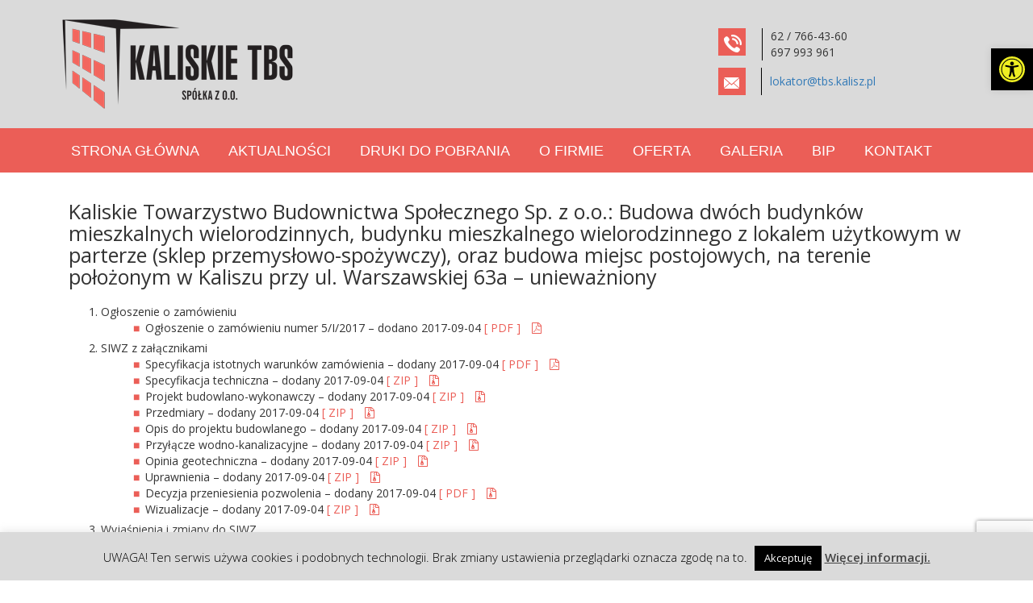

--- FILE ---
content_type: text/html; charset=utf-8
request_url: https://www.google.com/recaptcha/api2/anchor?ar=1&k=6Lfws3cbAAAAAFeZaHvjDPNyohCi9x5h2O53c7OZ&co=aHR0cDovL3Ricy5rYWxpc3oucGw6ODA.&hl=en&v=PoyoqOPhxBO7pBk68S4YbpHZ&size=invisible&anchor-ms=20000&execute-ms=30000&cb=1bzqa6kgizi
body_size: 48567
content:
<!DOCTYPE HTML><html dir="ltr" lang="en"><head><meta http-equiv="Content-Type" content="text/html; charset=UTF-8">
<meta http-equiv="X-UA-Compatible" content="IE=edge">
<title>reCAPTCHA</title>
<style type="text/css">
/* cyrillic-ext */
@font-face {
  font-family: 'Roboto';
  font-style: normal;
  font-weight: 400;
  font-stretch: 100%;
  src: url(//fonts.gstatic.com/s/roboto/v48/KFO7CnqEu92Fr1ME7kSn66aGLdTylUAMa3GUBHMdazTgWw.woff2) format('woff2');
  unicode-range: U+0460-052F, U+1C80-1C8A, U+20B4, U+2DE0-2DFF, U+A640-A69F, U+FE2E-FE2F;
}
/* cyrillic */
@font-face {
  font-family: 'Roboto';
  font-style: normal;
  font-weight: 400;
  font-stretch: 100%;
  src: url(//fonts.gstatic.com/s/roboto/v48/KFO7CnqEu92Fr1ME7kSn66aGLdTylUAMa3iUBHMdazTgWw.woff2) format('woff2');
  unicode-range: U+0301, U+0400-045F, U+0490-0491, U+04B0-04B1, U+2116;
}
/* greek-ext */
@font-face {
  font-family: 'Roboto';
  font-style: normal;
  font-weight: 400;
  font-stretch: 100%;
  src: url(//fonts.gstatic.com/s/roboto/v48/KFO7CnqEu92Fr1ME7kSn66aGLdTylUAMa3CUBHMdazTgWw.woff2) format('woff2');
  unicode-range: U+1F00-1FFF;
}
/* greek */
@font-face {
  font-family: 'Roboto';
  font-style: normal;
  font-weight: 400;
  font-stretch: 100%;
  src: url(//fonts.gstatic.com/s/roboto/v48/KFO7CnqEu92Fr1ME7kSn66aGLdTylUAMa3-UBHMdazTgWw.woff2) format('woff2');
  unicode-range: U+0370-0377, U+037A-037F, U+0384-038A, U+038C, U+038E-03A1, U+03A3-03FF;
}
/* math */
@font-face {
  font-family: 'Roboto';
  font-style: normal;
  font-weight: 400;
  font-stretch: 100%;
  src: url(//fonts.gstatic.com/s/roboto/v48/KFO7CnqEu92Fr1ME7kSn66aGLdTylUAMawCUBHMdazTgWw.woff2) format('woff2');
  unicode-range: U+0302-0303, U+0305, U+0307-0308, U+0310, U+0312, U+0315, U+031A, U+0326-0327, U+032C, U+032F-0330, U+0332-0333, U+0338, U+033A, U+0346, U+034D, U+0391-03A1, U+03A3-03A9, U+03B1-03C9, U+03D1, U+03D5-03D6, U+03F0-03F1, U+03F4-03F5, U+2016-2017, U+2034-2038, U+203C, U+2040, U+2043, U+2047, U+2050, U+2057, U+205F, U+2070-2071, U+2074-208E, U+2090-209C, U+20D0-20DC, U+20E1, U+20E5-20EF, U+2100-2112, U+2114-2115, U+2117-2121, U+2123-214F, U+2190, U+2192, U+2194-21AE, U+21B0-21E5, U+21F1-21F2, U+21F4-2211, U+2213-2214, U+2216-22FF, U+2308-230B, U+2310, U+2319, U+231C-2321, U+2336-237A, U+237C, U+2395, U+239B-23B7, U+23D0, U+23DC-23E1, U+2474-2475, U+25AF, U+25B3, U+25B7, U+25BD, U+25C1, U+25CA, U+25CC, U+25FB, U+266D-266F, U+27C0-27FF, U+2900-2AFF, U+2B0E-2B11, U+2B30-2B4C, U+2BFE, U+3030, U+FF5B, U+FF5D, U+1D400-1D7FF, U+1EE00-1EEFF;
}
/* symbols */
@font-face {
  font-family: 'Roboto';
  font-style: normal;
  font-weight: 400;
  font-stretch: 100%;
  src: url(//fonts.gstatic.com/s/roboto/v48/KFO7CnqEu92Fr1ME7kSn66aGLdTylUAMaxKUBHMdazTgWw.woff2) format('woff2');
  unicode-range: U+0001-000C, U+000E-001F, U+007F-009F, U+20DD-20E0, U+20E2-20E4, U+2150-218F, U+2190, U+2192, U+2194-2199, U+21AF, U+21E6-21F0, U+21F3, U+2218-2219, U+2299, U+22C4-22C6, U+2300-243F, U+2440-244A, U+2460-24FF, U+25A0-27BF, U+2800-28FF, U+2921-2922, U+2981, U+29BF, U+29EB, U+2B00-2BFF, U+4DC0-4DFF, U+FFF9-FFFB, U+10140-1018E, U+10190-1019C, U+101A0, U+101D0-101FD, U+102E0-102FB, U+10E60-10E7E, U+1D2C0-1D2D3, U+1D2E0-1D37F, U+1F000-1F0FF, U+1F100-1F1AD, U+1F1E6-1F1FF, U+1F30D-1F30F, U+1F315, U+1F31C, U+1F31E, U+1F320-1F32C, U+1F336, U+1F378, U+1F37D, U+1F382, U+1F393-1F39F, U+1F3A7-1F3A8, U+1F3AC-1F3AF, U+1F3C2, U+1F3C4-1F3C6, U+1F3CA-1F3CE, U+1F3D4-1F3E0, U+1F3ED, U+1F3F1-1F3F3, U+1F3F5-1F3F7, U+1F408, U+1F415, U+1F41F, U+1F426, U+1F43F, U+1F441-1F442, U+1F444, U+1F446-1F449, U+1F44C-1F44E, U+1F453, U+1F46A, U+1F47D, U+1F4A3, U+1F4B0, U+1F4B3, U+1F4B9, U+1F4BB, U+1F4BF, U+1F4C8-1F4CB, U+1F4D6, U+1F4DA, U+1F4DF, U+1F4E3-1F4E6, U+1F4EA-1F4ED, U+1F4F7, U+1F4F9-1F4FB, U+1F4FD-1F4FE, U+1F503, U+1F507-1F50B, U+1F50D, U+1F512-1F513, U+1F53E-1F54A, U+1F54F-1F5FA, U+1F610, U+1F650-1F67F, U+1F687, U+1F68D, U+1F691, U+1F694, U+1F698, U+1F6AD, U+1F6B2, U+1F6B9-1F6BA, U+1F6BC, U+1F6C6-1F6CF, U+1F6D3-1F6D7, U+1F6E0-1F6EA, U+1F6F0-1F6F3, U+1F6F7-1F6FC, U+1F700-1F7FF, U+1F800-1F80B, U+1F810-1F847, U+1F850-1F859, U+1F860-1F887, U+1F890-1F8AD, U+1F8B0-1F8BB, U+1F8C0-1F8C1, U+1F900-1F90B, U+1F93B, U+1F946, U+1F984, U+1F996, U+1F9E9, U+1FA00-1FA6F, U+1FA70-1FA7C, U+1FA80-1FA89, U+1FA8F-1FAC6, U+1FACE-1FADC, U+1FADF-1FAE9, U+1FAF0-1FAF8, U+1FB00-1FBFF;
}
/* vietnamese */
@font-face {
  font-family: 'Roboto';
  font-style: normal;
  font-weight: 400;
  font-stretch: 100%;
  src: url(//fonts.gstatic.com/s/roboto/v48/KFO7CnqEu92Fr1ME7kSn66aGLdTylUAMa3OUBHMdazTgWw.woff2) format('woff2');
  unicode-range: U+0102-0103, U+0110-0111, U+0128-0129, U+0168-0169, U+01A0-01A1, U+01AF-01B0, U+0300-0301, U+0303-0304, U+0308-0309, U+0323, U+0329, U+1EA0-1EF9, U+20AB;
}
/* latin-ext */
@font-face {
  font-family: 'Roboto';
  font-style: normal;
  font-weight: 400;
  font-stretch: 100%;
  src: url(//fonts.gstatic.com/s/roboto/v48/KFO7CnqEu92Fr1ME7kSn66aGLdTylUAMa3KUBHMdazTgWw.woff2) format('woff2');
  unicode-range: U+0100-02BA, U+02BD-02C5, U+02C7-02CC, U+02CE-02D7, U+02DD-02FF, U+0304, U+0308, U+0329, U+1D00-1DBF, U+1E00-1E9F, U+1EF2-1EFF, U+2020, U+20A0-20AB, U+20AD-20C0, U+2113, U+2C60-2C7F, U+A720-A7FF;
}
/* latin */
@font-face {
  font-family: 'Roboto';
  font-style: normal;
  font-weight: 400;
  font-stretch: 100%;
  src: url(//fonts.gstatic.com/s/roboto/v48/KFO7CnqEu92Fr1ME7kSn66aGLdTylUAMa3yUBHMdazQ.woff2) format('woff2');
  unicode-range: U+0000-00FF, U+0131, U+0152-0153, U+02BB-02BC, U+02C6, U+02DA, U+02DC, U+0304, U+0308, U+0329, U+2000-206F, U+20AC, U+2122, U+2191, U+2193, U+2212, U+2215, U+FEFF, U+FFFD;
}
/* cyrillic-ext */
@font-face {
  font-family: 'Roboto';
  font-style: normal;
  font-weight: 500;
  font-stretch: 100%;
  src: url(//fonts.gstatic.com/s/roboto/v48/KFO7CnqEu92Fr1ME7kSn66aGLdTylUAMa3GUBHMdazTgWw.woff2) format('woff2');
  unicode-range: U+0460-052F, U+1C80-1C8A, U+20B4, U+2DE0-2DFF, U+A640-A69F, U+FE2E-FE2F;
}
/* cyrillic */
@font-face {
  font-family: 'Roboto';
  font-style: normal;
  font-weight: 500;
  font-stretch: 100%;
  src: url(//fonts.gstatic.com/s/roboto/v48/KFO7CnqEu92Fr1ME7kSn66aGLdTylUAMa3iUBHMdazTgWw.woff2) format('woff2');
  unicode-range: U+0301, U+0400-045F, U+0490-0491, U+04B0-04B1, U+2116;
}
/* greek-ext */
@font-face {
  font-family: 'Roboto';
  font-style: normal;
  font-weight: 500;
  font-stretch: 100%;
  src: url(//fonts.gstatic.com/s/roboto/v48/KFO7CnqEu92Fr1ME7kSn66aGLdTylUAMa3CUBHMdazTgWw.woff2) format('woff2');
  unicode-range: U+1F00-1FFF;
}
/* greek */
@font-face {
  font-family: 'Roboto';
  font-style: normal;
  font-weight: 500;
  font-stretch: 100%;
  src: url(//fonts.gstatic.com/s/roboto/v48/KFO7CnqEu92Fr1ME7kSn66aGLdTylUAMa3-UBHMdazTgWw.woff2) format('woff2');
  unicode-range: U+0370-0377, U+037A-037F, U+0384-038A, U+038C, U+038E-03A1, U+03A3-03FF;
}
/* math */
@font-face {
  font-family: 'Roboto';
  font-style: normal;
  font-weight: 500;
  font-stretch: 100%;
  src: url(//fonts.gstatic.com/s/roboto/v48/KFO7CnqEu92Fr1ME7kSn66aGLdTylUAMawCUBHMdazTgWw.woff2) format('woff2');
  unicode-range: U+0302-0303, U+0305, U+0307-0308, U+0310, U+0312, U+0315, U+031A, U+0326-0327, U+032C, U+032F-0330, U+0332-0333, U+0338, U+033A, U+0346, U+034D, U+0391-03A1, U+03A3-03A9, U+03B1-03C9, U+03D1, U+03D5-03D6, U+03F0-03F1, U+03F4-03F5, U+2016-2017, U+2034-2038, U+203C, U+2040, U+2043, U+2047, U+2050, U+2057, U+205F, U+2070-2071, U+2074-208E, U+2090-209C, U+20D0-20DC, U+20E1, U+20E5-20EF, U+2100-2112, U+2114-2115, U+2117-2121, U+2123-214F, U+2190, U+2192, U+2194-21AE, U+21B0-21E5, U+21F1-21F2, U+21F4-2211, U+2213-2214, U+2216-22FF, U+2308-230B, U+2310, U+2319, U+231C-2321, U+2336-237A, U+237C, U+2395, U+239B-23B7, U+23D0, U+23DC-23E1, U+2474-2475, U+25AF, U+25B3, U+25B7, U+25BD, U+25C1, U+25CA, U+25CC, U+25FB, U+266D-266F, U+27C0-27FF, U+2900-2AFF, U+2B0E-2B11, U+2B30-2B4C, U+2BFE, U+3030, U+FF5B, U+FF5D, U+1D400-1D7FF, U+1EE00-1EEFF;
}
/* symbols */
@font-face {
  font-family: 'Roboto';
  font-style: normal;
  font-weight: 500;
  font-stretch: 100%;
  src: url(//fonts.gstatic.com/s/roboto/v48/KFO7CnqEu92Fr1ME7kSn66aGLdTylUAMaxKUBHMdazTgWw.woff2) format('woff2');
  unicode-range: U+0001-000C, U+000E-001F, U+007F-009F, U+20DD-20E0, U+20E2-20E4, U+2150-218F, U+2190, U+2192, U+2194-2199, U+21AF, U+21E6-21F0, U+21F3, U+2218-2219, U+2299, U+22C4-22C6, U+2300-243F, U+2440-244A, U+2460-24FF, U+25A0-27BF, U+2800-28FF, U+2921-2922, U+2981, U+29BF, U+29EB, U+2B00-2BFF, U+4DC0-4DFF, U+FFF9-FFFB, U+10140-1018E, U+10190-1019C, U+101A0, U+101D0-101FD, U+102E0-102FB, U+10E60-10E7E, U+1D2C0-1D2D3, U+1D2E0-1D37F, U+1F000-1F0FF, U+1F100-1F1AD, U+1F1E6-1F1FF, U+1F30D-1F30F, U+1F315, U+1F31C, U+1F31E, U+1F320-1F32C, U+1F336, U+1F378, U+1F37D, U+1F382, U+1F393-1F39F, U+1F3A7-1F3A8, U+1F3AC-1F3AF, U+1F3C2, U+1F3C4-1F3C6, U+1F3CA-1F3CE, U+1F3D4-1F3E0, U+1F3ED, U+1F3F1-1F3F3, U+1F3F5-1F3F7, U+1F408, U+1F415, U+1F41F, U+1F426, U+1F43F, U+1F441-1F442, U+1F444, U+1F446-1F449, U+1F44C-1F44E, U+1F453, U+1F46A, U+1F47D, U+1F4A3, U+1F4B0, U+1F4B3, U+1F4B9, U+1F4BB, U+1F4BF, U+1F4C8-1F4CB, U+1F4D6, U+1F4DA, U+1F4DF, U+1F4E3-1F4E6, U+1F4EA-1F4ED, U+1F4F7, U+1F4F9-1F4FB, U+1F4FD-1F4FE, U+1F503, U+1F507-1F50B, U+1F50D, U+1F512-1F513, U+1F53E-1F54A, U+1F54F-1F5FA, U+1F610, U+1F650-1F67F, U+1F687, U+1F68D, U+1F691, U+1F694, U+1F698, U+1F6AD, U+1F6B2, U+1F6B9-1F6BA, U+1F6BC, U+1F6C6-1F6CF, U+1F6D3-1F6D7, U+1F6E0-1F6EA, U+1F6F0-1F6F3, U+1F6F7-1F6FC, U+1F700-1F7FF, U+1F800-1F80B, U+1F810-1F847, U+1F850-1F859, U+1F860-1F887, U+1F890-1F8AD, U+1F8B0-1F8BB, U+1F8C0-1F8C1, U+1F900-1F90B, U+1F93B, U+1F946, U+1F984, U+1F996, U+1F9E9, U+1FA00-1FA6F, U+1FA70-1FA7C, U+1FA80-1FA89, U+1FA8F-1FAC6, U+1FACE-1FADC, U+1FADF-1FAE9, U+1FAF0-1FAF8, U+1FB00-1FBFF;
}
/* vietnamese */
@font-face {
  font-family: 'Roboto';
  font-style: normal;
  font-weight: 500;
  font-stretch: 100%;
  src: url(//fonts.gstatic.com/s/roboto/v48/KFO7CnqEu92Fr1ME7kSn66aGLdTylUAMa3OUBHMdazTgWw.woff2) format('woff2');
  unicode-range: U+0102-0103, U+0110-0111, U+0128-0129, U+0168-0169, U+01A0-01A1, U+01AF-01B0, U+0300-0301, U+0303-0304, U+0308-0309, U+0323, U+0329, U+1EA0-1EF9, U+20AB;
}
/* latin-ext */
@font-face {
  font-family: 'Roboto';
  font-style: normal;
  font-weight: 500;
  font-stretch: 100%;
  src: url(//fonts.gstatic.com/s/roboto/v48/KFO7CnqEu92Fr1ME7kSn66aGLdTylUAMa3KUBHMdazTgWw.woff2) format('woff2');
  unicode-range: U+0100-02BA, U+02BD-02C5, U+02C7-02CC, U+02CE-02D7, U+02DD-02FF, U+0304, U+0308, U+0329, U+1D00-1DBF, U+1E00-1E9F, U+1EF2-1EFF, U+2020, U+20A0-20AB, U+20AD-20C0, U+2113, U+2C60-2C7F, U+A720-A7FF;
}
/* latin */
@font-face {
  font-family: 'Roboto';
  font-style: normal;
  font-weight: 500;
  font-stretch: 100%;
  src: url(//fonts.gstatic.com/s/roboto/v48/KFO7CnqEu92Fr1ME7kSn66aGLdTylUAMa3yUBHMdazQ.woff2) format('woff2');
  unicode-range: U+0000-00FF, U+0131, U+0152-0153, U+02BB-02BC, U+02C6, U+02DA, U+02DC, U+0304, U+0308, U+0329, U+2000-206F, U+20AC, U+2122, U+2191, U+2193, U+2212, U+2215, U+FEFF, U+FFFD;
}
/* cyrillic-ext */
@font-face {
  font-family: 'Roboto';
  font-style: normal;
  font-weight: 900;
  font-stretch: 100%;
  src: url(//fonts.gstatic.com/s/roboto/v48/KFO7CnqEu92Fr1ME7kSn66aGLdTylUAMa3GUBHMdazTgWw.woff2) format('woff2');
  unicode-range: U+0460-052F, U+1C80-1C8A, U+20B4, U+2DE0-2DFF, U+A640-A69F, U+FE2E-FE2F;
}
/* cyrillic */
@font-face {
  font-family: 'Roboto';
  font-style: normal;
  font-weight: 900;
  font-stretch: 100%;
  src: url(//fonts.gstatic.com/s/roboto/v48/KFO7CnqEu92Fr1ME7kSn66aGLdTylUAMa3iUBHMdazTgWw.woff2) format('woff2');
  unicode-range: U+0301, U+0400-045F, U+0490-0491, U+04B0-04B1, U+2116;
}
/* greek-ext */
@font-face {
  font-family: 'Roboto';
  font-style: normal;
  font-weight: 900;
  font-stretch: 100%;
  src: url(//fonts.gstatic.com/s/roboto/v48/KFO7CnqEu92Fr1ME7kSn66aGLdTylUAMa3CUBHMdazTgWw.woff2) format('woff2');
  unicode-range: U+1F00-1FFF;
}
/* greek */
@font-face {
  font-family: 'Roboto';
  font-style: normal;
  font-weight: 900;
  font-stretch: 100%;
  src: url(//fonts.gstatic.com/s/roboto/v48/KFO7CnqEu92Fr1ME7kSn66aGLdTylUAMa3-UBHMdazTgWw.woff2) format('woff2');
  unicode-range: U+0370-0377, U+037A-037F, U+0384-038A, U+038C, U+038E-03A1, U+03A3-03FF;
}
/* math */
@font-face {
  font-family: 'Roboto';
  font-style: normal;
  font-weight: 900;
  font-stretch: 100%;
  src: url(//fonts.gstatic.com/s/roboto/v48/KFO7CnqEu92Fr1ME7kSn66aGLdTylUAMawCUBHMdazTgWw.woff2) format('woff2');
  unicode-range: U+0302-0303, U+0305, U+0307-0308, U+0310, U+0312, U+0315, U+031A, U+0326-0327, U+032C, U+032F-0330, U+0332-0333, U+0338, U+033A, U+0346, U+034D, U+0391-03A1, U+03A3-03A9, U+03B1-03C9, U+03D1, U+03D5-03D6, U+03F0-03F1, U+03F4-03F5, U+2016-2017, U+2034-2038, U+203C, U+2040, U+2043, U+2047, U+2050, U+2057, U+205F, U+2070-2071, U+2074-208E, U+2090-209C, U+20D0-20DC, U+20E1, U+20E5-20EF, U+2100-2112, U+2114-2115, U+2117-2121, U+2123-214F, U+2190, U+2192, U+2194-21AE, U+21B0-21E5, U+21F1-21F2, U+21F4-2211, U+2213-2214, U+2216-22FF, U+2308-230B, U+2310, U+2319, U+231C-2321, U+2336-237A, U+237C, U+2395, U+239B-23B7, U+23D0, U+23DC-23E1, U+2474-2475, U+25AF, U+25B3, U+25B7, U+25BD, U+25C1, U+25CA, U+25CC, U+25FB, U+266D-266F, U+27C0-27FF, U+2900-2AFF, U+2B0E-2B11, U+2B30-2B4C, U+2BFE, U+3030, U+FF5B, U+FF5D, U+1D400-1D7FF, U+1EE00-1EEFF;
}
/* symbols */
@font-face {
  font-family: 'Roboto';
  font-style: normal;
  font-weight: 900;
  font-stretch: 100%;
  src: url(//fonts.gstatic.com/s/roboto/v48/KFO7CnqEu92Fr1ME7kSn66aGLdTylUAMaxKUBHMdazTgWw.woff2) format('woff2');
  unicode-range: U+0001-000C, U+000E-001F, U+007F-009F, U+20DD-20E0, U+20E2-20E4, U+2150-218F, U+2190, U+2192, U+2194-2199, U+21AF, U+21E6-21F0, U+21F3, U+2218-2219, U+2299, U+22C4-22C6, U+2300-243F, U+2440-244A, U+2460-24FF, U+25A0-27BF, U+2800-28FF, U+2921-2922, U+2981, U+29BF, U+29EB, U+2B00-2BFF, U+4DC0-4DFF, U+FFF9-FFFB, U+10140-1018E, U+10190-1019C, U+101A0, U+101D0-101FD, U+102E0-102FB, U+10E60-10E7E, U+1D2C0-1D2D3, U+1D2E0-1D37F, U+1F000-1F0FF, U+1F100-1F1AD, U+1F1E6-1F1FF, U+1F30D-1F30F, U+1F315, U+1F31C, U+1F31E, U+1F320-1F32C, U+1F336, U+1F378, U+1F37D, U+1F382, U+1F393-1F39F, U+1F3A7-1F3A8, U+1F3AC-1F3AF, U+1F3C2, U+1F3C4-1F3C6, U+1F3CA-1F3CE, U+1F3D4-1F3E0, U+1F3ED, U+1F3F1-1F3F3, U+1F3F5-1F3F7, U+1F408, U+1F415, U+1F41F, U+1F426, U+1F43F, U+1F441-1F442, U+1F444, U+1F446-1F449, U+1F44C-1F44E, U+1F453, U+1F46A, U+1F47D, U+1F4A3, U+1F4B0, U+1F4B3, U+1F4B9, U+1F4BB, U+1F4BF, U+1F4C8-1F4CB, U+1F4D6, U+1F4DA, U+1F4DF, U+1F4E3-1F4E6, U+1F4EA-1F4ED, U+1F4F7, U+1F4F9-1F4FB, U+1F4FD-1F4FE, U+1F503, U+1F507-1F50B, U+1F50D, U+1F512-1F513, U+1F53E-1F54A, U+1F54F-1F5FA, U+1F610, U+1F650-1F67F, U+1F687, U+1F68D, U+1F691, U+1F694, U+1F698, U+1F6AD, U+1F6B2, U+1F6B9-1F6BA, U+1F6BC, U+1F6C6-1F6CF, U+1F6D3-1F6D7, U+1F6E0-1F6EA, U+1F6F0-1F6F3, U+1F6F7-1F6FC, U+1F700-1F7FF, U+1F800-1F80B, U+1F810-1F847, U+1F850-1F859, U+1F860-1F887, U+1F890-1F8AD, U+1F8B0-1F8BB, U+1F8C0-1F8C1, U+1F900-1F90B, U+1F93B, U+1F946, U+1F984, U+1F996, U+1F9E9, U+1FA00-1FA6F, U+1FA70-1FA7C, U+1FA80-1FA89, U+1FA8F-1FAC6, U+1FACE-1FADC, U+1FADF-1FAE9, U+1FAF0-1FAF8, U+1FB00-1FBFF;
}
/* vietnamese */
@font-face {
  font-family: 'Roboto';
  font-style: normal;
  font-weight: 900;
  font-stretch: 100%;
  src: url(//fonts.gstatic.com/s/roboto/v48/KFO7CnqEu92Fr1ME7kSn66aGLdTylUAMa3OUBHMdazTgWw.woff2) format('woff2');
  unicode-range: U+0102-0103, U+0110-0111, U+0128-0129, U+0168-0169, U+01A0-01A1, U+01AF-01B0, U+0300-0301, U+0303-0304, U+0308-0309, U+0323, U+0329, U+1EA0-1EF9, U+20AB;
}
/* latin-ext */
@font-face {
  font-family: 'Roboto';
  font-style: normal;
  font-weight: 900;
  font-stretch: 100%;
  src: url(//fonts.gstatic.com/s/roboto/v48/KFO7CnqEu92Fr1ME7kSn66aGLdTylUAMa3KUBHMdazTgWw.woff2) format('woff2');
  unicode-range: U+0100-02BA, U+02BD-02C5, U+02C7-02CC, U+02CE-02D7, U+02DD-02FF, U+0304, U+0308, U+0329, U+1D00-1DBF, U+1E00-1E9F, U+1EF2-1EFF, U+2020, U+20A0-20AB, U+20AD-20C0, U+2113, U+2C60-2C7F, U+A720-A7FF;
}
/* latin */
@font-face {
  font-family: 'Roboto';
  font-style: normal;
  font-weight: 900;
  font-stretch: 100%;
  src: url(//fonts.gstatic.com/s/roboto/v48/KFO7CnqEu92Fr1ME7kSn66aGLdTylUAMa3yUBHMdazQ.woff2) format('woff2');
  unicode-range: U+0000-00FF, U+0131, U+0152-0153, U+02BB-02BC, U+02C6, U+02DA, U+02DC, U+0304, U+0308, U+0329, U+2000-206F, U+20AC, U+2122, U+2191, U+2193, U+2212, U+2215, U+FEFF, U+FFFD;
}

</style>
<link rel="stylesheet" type="text/css" href="https://www.gstatic.com/recaptcha/releases/PoyoqOPhxBO7pBk68S4YbpHZ/styles__ltr.css">
<script nonce="EXy4Bdyn-EGxa0KwM2tNPQ" type="text/javascript">window['__recaptcha_api'] = 'https://www.google.com/recaptcha/api2/';</script>
<script type="text/javascript" src="https://www.gstatic.com/recaptcha/releases/PoyoqOPhxBO7pBk68S4YbpHZ/recaptcha__en.js" nonce="EXy4Bdyn-EGxa0KwM2tNPQ">
      
    </script></head>
<body><div id="rc-anchor-alert" class="rc-anchor-alert"></div>
<input type="hidden" id="recaptcha-token" value="[base64]">
<script type="text/javascript" nonce="EXy4Bdyn-EGxa0KwM2tNPQ">
      recaptcha.anchor.Main.init("[\x22ainput\x22,[\x22bgdata\x22,\x22\x22,\[base64]/[base64]/[base64]/[base64]/[base64]/UltsKytdPUU6KEU8MjA0OD9SW2wrK109RT4+NnwxOTI6KChFJjY0NTEyKT09NTUyOTYmJk0rMTxjLmxlbmd0aCYmKGMuY2hhckNvZGVBdChNKzEpJjY0NTEyKT09NTYzMjA/[base64]/[base64]/[base64]/[base64]/[base64]/[base64]/[base64]\x22,\[base64]\\u003d\x22,\x22w7nCkVTClEbDlsOSw7cWY8K3VMKeEm3CkTM7w5HCm8OcwpRjw6vDtcK6woDDvnQ6NcOAwoLChcKow51EYcO4U0rCiMO+Ix3Dr8KWf8KBc0dwVUdAw54GSXpUasOzfsK/w7DCrsKVw5YpT8KLQcKBAyJfG8KMw4zDuWTDu0HCvk3CrmpgKMKKZsOew5Jjw40pwr5RICnCv8KwaQfDssKAasKuw7h1w7htOsKew4HCvsOuwozDigHDq8KMw5LCscKOSH/[base64]/[base64]/wqBebm5LbcKiw75CwqzDrj8nwpDCnWDChVzCnn97woXCncKqw6nCpjEWwpRsw75vCsONwq/[base64]/CksKuwqljw4MowpNAw4zDsEPCiWDDkk7DrcKZw6XDszB1wpNTd8KzGMKCBcO6wr7CmcK5ecK2wpVrO3h6OcKzO8OMw6wLwppRY8K1wrE/bCV5w6prVsKhwrJpw7DDg3pMXTXDusOpwoXCk8OUXBvCrMOTwr9uwpc0w6JzF8OYNEV0HsOOU8K+C8OiJT/CsWg9wpTDvx4Pw6Zzwpovw5LCmBcDHcO3wqbDvmAgwoDCjGfCq8KQPV/DvMOTEWhxQWkNU8Ktw6fDgHPCi8ODw7/DmSbDpMOCRAnDqVBywp9Kw5hQwqjCrMK/wr0MP8KlfhfChC3ChwnDnCjDsWsDw7fDicKkEQQrw4cZScOiwogPU8ORSUh3HsOdfcOtcMOGwqjCtHzChn0YMsOZODvCj8KGwrbDj01qw65nG8OmEcOpw4fDrSYjw5HDqHhzw5XCq8KUw7XDh8O4wrLCq2rDphBFw5/[base64]/Dm8OkAsOEdG04EwQ4fsKDw5LChjlaw4zCvFvDtxDCnQR0wprCscKdw6dLaHYiw5bCrV7DnMKteEM3wrVHYcKdw6IAwpRkw77DtmjDl0B+w4U7wrU9w67DnsOuwoXDjcKDwq4NMsKCw7LCuRzDmcOpdUzCom7Cn8OwACfCn8KeOX/DmcO2w44/VXlFw7LDpEhoS8Kyf8KBwo/[base64]/[base64]/CskjDnWLDq0Ekdl4cRCHCvcKJemoew4fCmMKEwoN9CMOJwqJ7WQLCmmsUw4fCkMKew7bDikchSDXCtl9QwpstL8OswrHCgw/DkMO6w5IpwpE6w5pBw4kuwrvDmMO9w5PCncOuBsKIw7Jiw5jClTEGXMOdDsKjw63DgsKbwqvDpMKJeMKlw7jCiTlswpZFwq1/Uz3DlFbDtTVsXDMgw6hzEsORCMKBwqljHcKJHMO1aigCw5jCl8Kpw6HDiUPDpBnDvGB/w4V0wqBlwovCow8rwrzCth8VB8KzwoBGwr7Cg8Kmw68EwqcjJcKBfkTDqH9/B8KoFDMcwrrCqcOPc8OyAiENw7dCPcKxF8Kbw6lOw6XCqcOccBofw7Ahw73CrgnChcOULsOiPRPCtsOjwqJyw64dw5fDuk/DrGpIw7Q3KATDkRkCMMO6wrrDmXhHw7PCjMO/REYLw7fCksKjw7XCocOqCwd7wpEHw5vCnTI5VTDDnB3CisOVwqbCrxNjBMKGC8OmwoDDl3vCmHfCi8KMeXorw71eFUXCgcOtf8Olw6/DgWfClMKGwrEGb19Ew4LCo8OewpUaw4LDo0fDqDTDk3kuwrXDisKuw7rCl8KXw7bClHMuw4k5O8OFEG3Doj7DmlpYw50AKiYUAsK/w4prKmM2WVLCli/Ck8KgNsK8bTrCrDAQw55Kw7DDgXJDw4ZMQhnCmcKowpt3w73CuMOrY10FwqnDrcKew5VBKcOkw5RNw57Dp8OZwpMcw4B8w7DCr8O9UDnDrDDCtsOMYWoUwrFaMmbDnMKOLsKrw6dIw45Pw4/CicKYw7Nkw7bCucOqw4XCpGFbdS/CrcKXwrPDqmxGw7ZuwrfCsXt+wrvCo3bDicK6wqpTw47DscOiwpcOZ8OIL8O5wpbDusKdwrtyWVAIw45+w4vClyDCrBwaQTYgaHfClMKnBcK/wqtdV8OMSMKacW9TZ8O4cwBBwrE/[base64]/CjcKxwoLDhMKBwq7DmXUawpLCgy7CmcK0wppFci3DucKZwoTDusKUw6FewpnDkzoQfF7Dpy7ColAAbFPDhj0dwq/[base64]/w4QEw5fDmHwSXMK7VXcjLcOBw4wpFMOBcsOyDAfCoFl3ZMKvanDCh8OyLxXDt8Kuw7PCnsOXMcOkwpbClBnCsMOwwqbDlTXDpBfCssOZF8KCw7QDYD1vwqAQJjAcw5TCv8KSw7fDksKdwr3CmcKEwqYMTcO4w4DCqcOWw5I9CQ/Dt2cqKl0iw40Yw4VdwrPClX7DuEM1FQ/DncOpU03CkA/DscKzHjfCvsKww4HCm8KuBH1QPSFCMMKSwpEKOlnDm0xXw6zCm09ww5ZywoPDssKnfMOgw5PDisO2BFHCvcK6H8KMwqU5wqPCgMKRSH7CgT9Bw7bCj0RYQ8K0SEZlw7XClcO1w7HDicKpAVTDuDw4GMOfJMKcUcOww4pMBBvDvsO/w6bDi8K/woPCmcKhw6EEVsKIw5LDmMKwWjXCtcKvWcOaw4RDwrXChMKUwqRnOcOdecKHwoVTwobCpsKMOXDDhsKtwqXDpWUJw5QXXcKvw6dkZ03DqMKsNH5fw5TCp1BowrTDm1DDig7DqkfDrT9Sw7/[base64]/[base64]/DvAbClcOAwrzCvMKkwrHDlsOuHXFbwodqSiswQ8OmZnvCiMO1SsKNFsKFw6HCmU3DhxoCwq50w5lxwrHDtGYeIMO7woLDsHhsw5VyGMKSwpbCqsOtw6hLI8K/Oxkzw7/[base64]/wprCtTfCkMOHRTTCnHkkIUlHwpHDhcOxCsK9LcKJAW/Cv8KMw7wFYMO/eThlCMOrV8KfEB7CgWXDgcOFw5fDmcOYe8Ohwq3DlMKfw5vDgk0fw4Ymw7Q4MVYUYwhpwqjDkWLCsHLCmAbDmCHCsmzDui3CrsOYw5QjclHCk30+I8Kjw50KwofDlsK/[base64]/wpQRwqHDqzF9wqk/[base64]/[base64]/CssK/cFgew4Eww6/[base64]/DnQLCoMKGw4w6w7jCuQVlNE/DksOAYMKPwoJMUmPDmsK+CBsmwp4oCW4CUGksw4rCscOcwoUgwp3DhMKHRsO2L8KjJiXDgsKwPsOLHsOnw4t1YSTCssOHAcOXLMOrwpVBKhROwrTDrk8IFMOOwrfDkcKFwpNUw7jCnitoOj5IDsK1CMKdw6g/w4txRsK2TwpQwr3CmTTDmFfDvcOjw6/CrcKhw4ELwoU4SsObw4DDj8O4e3vCmWt4wrHCoAxWw6csTsOvV8K9NB8owrpyIMOZwrHCsMKpb8O+IMO5wplEdhvCosK0I8KJcMKFImt3wqQbw7x8f8Kkwp/CvMK+w7ldV8OANjI7w7RIw5DCinLCr8Kbw6YQw6DDmsKtK8KvJMKbbhB1w7pUNjPDqcOEKnBjw4DDo8KFYsO7DgLCjU/DvhgzFsOyEMO4TsO7KsKLXcOKNMKXw7HCijDDiV3DmcKHR2/Ci2LCkMK5UcKkwpfDkMO3w6NOw4nCpG8qIG3CqMKzw6XDnTvDsMKdwo4DBMOiFMOxasKjw751w6nDlnLDuHbClV/DrSXDjTLDksOZwrwuw4rCscO4w6dCwqxJwrVuw4Ymw73CisKnYg/[base64]/wpnCpzfDjy/Ct8KQw5nDj1TCqMOowrvCiQPCksOlYsKCES3Dhi3Ci1rDgsO0BmIZwovDqcO8w4R4djQdwpTDn13Cg8K3f37Dp8Oew5DChcOHwpDCosKLw6gOwrnCvW3CoA/[base64]/AsOdw5fDngjDqcKSTcORLGLCocO/JF4ISA3CnxfCuMOFw4fDiBjDkWRbw7IuIgANOgNYZ8KTw7bDoTzCpiDDqMO2w4QrwqZfwpEDb8KbQMK1w71bEGIbekjCpwkhTMKOw5Bswr/Cq8K7T8KQwovCgcKVwoPCi8OGEcKJwrBzc8O8wpjCqMOMwr3DtcOBw5slB8KMWsKWw4/DrcK/w79cwrrDssOeaDUgFT9Yw4goXCAqw7gCw7ErRnTCvMKQw7xrwolpRTnClMOdTRPCoCUKwrTCj8K+cC/DpX4qwq3Dt8KJw7TDkcKAwrMswp11OkwTNcOaw4XDpDLCv1FUGQPDv8O3csOywq/DkcKiw4jCosKewozCtQ5awql0KsKbc8OYw7XCqGMZwqEECMKEJMOEw53DoMO1woZBE8KPwohRCcKicAV0w6nCtMOFwqHDvxZ9Yw1yCcKGworDpR56w50CXsOKwqAzW8Knw5/CokNmwqBAwp95wp19wpfCkGDDlMKfPQTCoGHDmMOfEBjCqcKxexXCu8OtfEsow7rCnkHDlMKPeMKdGBHClMONw4/CrsKYwqTDmFYYN154QsOoOAhRwqdJJcOFwoFLMnhpw6vCtx8TCWN0w5TDrsOKBMOEw4djw7FPwo4TwpLDmXZnGRBrf28oMWjCvcO1cywQA3/DrGjDthjDgcOIGGRAI2wiZMKEwofDo1hJZzsyw43CjcORPMOww50VbMOhGFsTJnPCn8KZEyrCoWVpb8KAw5TCnsKKOsKCBsKJDSzDqcOUwrvChSbDrEpPS8K/wo/[base64]/DkwocGcOWezHDgcOUwr/DsWdMYMKqbcKwwrMRwozChsO6TAc9woDCkcOkwog9SiDDjsKdw4wTwpbCm8KIesKTcToSw7vDpsOew5EjwoHCgwjChhQRdsO1wrMFTHx4AcKNXcOJwobDuMKEw7/DisKPw7ZMwrXCiMOnBsOtD8ODRDDCgcODwoB6wpQhwpE9Qy/CmxXCiz8nO8OjSn3DpMKidMKSXCzDhcOhOsOvAXrDjMOJUzvDmC7DmMOZCcKEGjbCgMKYfjI1cXdcbcOJOy1Ow6RRU8KWw6FCw5rCn34OwqvClcKNw5/[base64]/Dv1bDsG4Jw5UgLVTDpcKCwqzDr8KdM8KRG8KUQsOWe8KjFiJ7w7Y8BEQ7wp/DvcOHNQvCsMKvAMOAw5QYwpUcA8KJwofDgcK5OcOrKD/[base64]/wqHDtAXCpmjDtUFnGcKqwpZ0KgAqOsKqwr88w43CqMO2w7dbwpTDrikfwo7CvzbCl8KPwqt+SRzCunLChiXDogTDrsKjw4NewrbClSNaDsK6dTzDjhAtDgTCtA/DgsOkw7zCiMOUwp/DojnCgV0UA8OlwozClcOtZcKiw7hgwqLDqsKewqV1wpYSw6BWC8KiwrlXacKEwqkaw7U1VcKHw4k0w5rDsGUCwpjDvcK4LlfCkRo9PhjChsKzQcOPw57DrsOew5AOXGrDvsO4wpjCkcKiXsOgD3/CtXN4w7ptw5XCkMKswoXCp8K7ZsK6w78uwqEmwpPChcOZZEVpZ3RYwrh7wocCwo/Du8Kawo7DiVvDpTPDtcKXLVzCnsKOQcKWXsKgecOlRhvDrcKdwq4/w57Dml95AHjCk8Kuw7pwccKdRBbClRTDsSICwqVpESgSwpNpPMOENibCkifCrcK7w7FvwqRlw5/DvlHCqMKowp1Mw7VawpRdw78HXyXCmcO/wpkrHMKnWsOjwphAYwNraQkNB8Ofw745w4HDkQ4QwrvCn0UZeMOhGsKtd8KJecKww6JyBMONw5kTwq/DiiBJwoB4E8K8wqw9fGRWwpwlNmHDq3JEwrxAN8Oyw5LCi8KAAU18wo57P2fCuBnDk8OWw59OwoRFw47Ct0LDgsKTwpDDj8KrIkY7w5rDuV/[base64]/YVrDsMO/wrtwwqhpGmFiOcOxWQ0+wqjDvMOwExAqXyNoLcKZF8O9EiLDtxQhB8OhZcO1MwYjwr3DhsKOMMOdw7pbUEzDmDpOcXLCu8KIw7DCvwvCpSvDhVvCmMOfHTxmcMKzFjpvwq1EwqTDoMOPYMKbEsKceRFcwrvDvn82C8OJw4LDmMKfdcKfw7LDlMO/f184PMOgIMOUwonCh1TDgMOyaDDCi8K5TTvDrMKYUhZjw4dNwrV8w4XClBHDmMKjw4kiUsKUH8OXM8OMYMORUsOEOsKkOcK1wrcwwqA8wpQywqt2fcK1UGnCscKwagV8aQMrDsOvZMKtW8KNwrJSBELCvG3DsH/[base64]/Dj3ghw7t8woxQw50LwoLDjgkiU8K2d8Otw4HCo8Okw7dBwqjDtcONwq/DtXglwp0Nw6TDoQ7ChmnDqnrCtX/Cg8OAw5zDs8O2HFtpwrENwqHDolDCrsO3wqfDtDkePxvDgMO9QjctXsKHISYPwobCoRXCisKJGF/[base64]/CjcKCw6rDvzQZYTvDgcOvY8KFwrfCsyFfwoRfwozCkMO+ccK2w6/Dn1vCsRUPw6/DmD5mwrvDv8KrwpDCo8K2eMObwqTDgGjDsVLDhUFHw5rDtl7CsMKQAFoORcKvw4bDpX9BfynChsO5PMKlw7zDuwTDvcK2PsOGJT9DT8KDCsONYm0iW8KILMKSwqzCsMKDwonDqzN4w6pFw4/DlMOJOsKzf8KfNcOqH8OjPcKbw4/DpUfCgH3Cs2hjKcKWw7LCvMO2wrjCusKfcsOFw4HDv2YTExnCvg/Dvht3I8KNw6XDuTLCtU48C8Oywphgwqc2AifCtXUSTMKcwrDDm8OQw4RiW8KcA8K4w55RwqsFw77Dr8KuwpMJQm/[base64]/Cj01RwqQnwpPDoSB0JRpEw5MkwrvCqCYYw5tfw4TDinbDvsKFNsO1w4TDjcK/R8O3w64tHcKgwr0Zw7cxw5HDr8OsCVkRwrHCg8O7woEaw6LCuRPDlsKWDwfDoxlyw6DCt8K1w7dOw7NnZMObQx5yeEpgPcKJMMOYwqxFehfCvMKQVGrCp8OzwqbDpsK8w5UgFcK/DcO1VsOiSUARw7EQPS3ChMKpw4ATw7sbPQ9PwqvDqhXDgcODw6J4wrZXacOPEsK9wrZrw7IPwr/[base64]/Dvi/[base64]/[base64]/CscOGGlHDjMK7w7XCvsOWMW/CjcOkw4wZQGzCl8Kjwop8wrHCom5jaVfDkXXCvsO/[base64]/CjzBlGAs6WTbCiFDDhwLDr1XDnmMrfSIvasKbJxvCh2/Cq2HDpsKLw7XDgcOTE8O4wpk4PcO+NsO3wo/CokzCilZvD8Kbwqc8KnhpaH4OIsOvQ27DtcOtwog7w7J7wpFtH37DrgvCj8ODw5LCl1Q+w6vCl1BZw57DjBbDqwondRfCiMKLw4rCncKqwrxyw5/[base64]/f17Cvk3DszRlXWPDoyZ/w799wrwyIRwUXUrDjMO/wptOQsOnOiZNLsKFV0ZEwponwrLDokpdcEbDjwXDgcKtGsKCwr/CrWZAXcOYwp58eMKNJQTDtG00FG4PYH3Ck8OBwp/Dm8K8wo3DqMOnQ8KCUmYww5bCvWllwr8wZcK/RX/[base64]/[base64]/Cp8ORUsOOw6jDvU7CvhNUcmnDkcO3w7jDu8Ogw4rCn8ORwo7DiTvCg0A8wo9Aw67DrMKzwqHDi8O5wovCkgbDm8ODKlhWbyUDw5HDmyjDgsKcYsOnIsOPw4/[base64]/w5dJFyt6w7/[base64]/CujXDkMKtwpUwdsOVwqpXH8KFwr1TMsKXL8Kow7RcKMKbF8OCwr7Dg1QYwq0Zw55ywqw4R8O0w5AWwr0Cw4F5w6TCqMOPwpAFJSrDq8OMw5wBUMKAw743wpwkw43ClmzCv2FSwqzCkMOYw7Y6wqgbF8KVGsKaw6XCtFXCikTDjC/DmMOoUMOscsOZOMKpE8OZw5JQw7XCpMKqw7LCk8OBw5/Dr8ObfSUuw4NicMO+XhbDlsK0QUjDu2c7e8K5G8OBTcKnw4B9w6MFw54Aw6lrB35acy7Cr3oxwofDucKKJjPDmSzDt8Ocw5ZCwrfDhAbDj8OVTsKeEiEhOMOjc8KtC2LDv07DqHZqdMOfw7vDlsKTwozDtA7DssKlw4rDj27CjChOw5Uow7o0woNkw7/Do8K6w6vDnsOzwokGBDkGE1LChMO1woINXMKrXkUIwqcjw6nDmsOwwr4mw7sHwr/Dl8O+woHCmcOzw6N4LFXDpRXCrRESwosnw4xuwpXDnWANw64kd8KUDsOWw7nCoVd2eMK6FsOTwrRYw51tw5oYw4PDj30Yw7B3FjUYIcOQdMKBwrDDl0FNaMO6FjROLFQOTA8wwrjCgcKIw7ZVwrRmeis3ZcKvw6lNw5cvwoDCtCVfwq/CsnMZw73Dhzo9WAlpUSxMTgJQw5cTX8KQUcKPBk3Cv0/DgMOXw4IsSm7Dkn5Dw6zCvMKBwqnCqMKUwoDDjMKOw65fw6LDui7DgsO0F8Ocwp1lwotEw6kMHsKFUWTDkylew5rCh8OnTWDChRljwpQIPsObw6TDglHCjcKYYBjDjsKpX2LDqsO8OS3CpTbDplgKRsKgw4A+w43DoC7ClcK1woLDpsKkTcOEw7FCw5/DtMKOwrpbw7zCjsKDbcOBw5QyWsOmWgxHwqbCu8KewqAsFFrDpF3Cmi8YZThzw47Cg8Opwo7CssKrTcKJw7DDvHUSKMKIwrZiwrrCoMK6eBDCo8Kpw6/CoDAYw4fClFA2wqN/PcKrw4Q9HsOfYsK/AMO3AsOgw6/DhUDCs8ODFkwdPhrDksOHU8KrNmVmWjwhw6RqwoRXbsOdw6E0Ri9dAsKPScOOw5TCuTPCmMO5w6bChQHDnm7DvMKaJMOqw4ZvdcKfQ8KWQQ3Ds8OiwrXDiUZjwoHDoMKEQTzDn8KkwqrCrwfCjMKqSzY0w7cYe8ORw5QbwojDpyTDlW4WYcK/w5krOcO3PFHClCkQw6LDvMO3fsKFw7bCsQ3CocOIGjHClCzDv8OiT8O2XMO6w7LDssKmOMOIwoTCicKww4XCsRjDrsOiKE9XfH7CplBJwrtjwqBtw6HClVNrBcO/V8O0C8OXwqskWsOrwr7Du8KYIhjDu8KUw5AbDMK4ZmB7wqJeHcO0Th4/bnksw786RjdYFcOwSMOvQcKlwo7DvcOEwqJew447V8OvwqNCaggGwpXDtFcdB8OVeUYqwpLDm8KOw75Lw7PCgsKhXsOkwrfDhDzCl8K6CMKSw4jDonrCmTfCncO9wpMVwqHDoF3Ck8KPVsOmBzvDgcOjP8OnIcOCw65Tw6wow5ZbPV7CjRHCpiTCksOaN21TFB/[base64]/DtivCv1bCn2UEZsODY8K5wocIZFvDmsKKHMKswp3CohENw6nDqMK0cTdUwrYgTcKww44Owo3DlA7CpHzCml/Cmw8Sw55eKQjCqmvDo8KJw6lLaxDDnMK9ZDYAwqfDh8Kmw6bDtwptUsKYwoJ9w5MxGcOwBMO7RsKpwpw9KMOuKMKxa8OYwr3CjsOVbSMMMBBPNCNUwqFowqrDlsKTOMO/VxDCm8KMcX9jUMOlIsO6w6fChMKieSYhw6nCnB/DpVbCscK/[base64]/RcKTA8KiaH/CkMK5w6IFXwsWw6vDlsKwGMKZBlTCnsOdfGN2wpUpR8KjDsONwpcNw5V4P8KYw4oqwoQFwr7DtsOSDA8XKsO1axjCsF/CuMKwwpIfwqJKwrEhw5LCr8ORw4PCqiXDnQ/DlMK5S8K9P0pjSUDCmTTDicOEO0F8WiB+AWzChjVXXg4pw4XCjMOeAsKABlYPw6rCgCfDkVHCjMOMw5PCvSo6ZsOawr03fMKwfx7CjXHCrsKPwoZ2wrHDtG7Cu8KuR0Vbw7zDgcOgQMOBB8O5wqHDm1HDqE8qU2DCvMOnwqDDjcOyEm/DkcOEwpXCpxlnYXDCrMOPQsKlP0fCusOTJMOpGlzDrMOtCMKDbSPCmsKlPcO/wqogw692w6fCtcOKN8KGw58Aw7Jzc1PCksOVacKfwoDChcOdwqR/w6zDksOpWWlKwoTDucOJwp9LwonDm8Kow5k9wrLCr2fDoGd/[base64]/CoCLDigI4wqV1IMO2w4ZCw77Cjg10w5LDqcKawot/McKNw5rCml/Dp8KQwqJPASwuwrDCl8OUwpDCtTsKZmYXF3LCi8KzwqPCiMO+woQQw5Ylw4TCvMOlw5RNT2/CgnrDpExNU1nDlcKYO8K6O0B5w6PDrmcmcgTDqMKww446TMKqbQYjZF54wrNlwqvCk8OGw7XDmSMHw5DCiMOtw4XCsxcfZTVbwpvCk29Uwqw5TMKyGcO0Ag4zwqTCncOlTAo3fB3Cp8OdGC/CvsObUjxpYV8nw5hZD1XDgMKDWsKhwptRwqfDm8K5R0LCtW9kVQxeOMO7w7HDkELCtsOIw4wjdmtFwqlSLcKsRMOwwo1gYFEgbsKAw7c6HXRPYQ/[base64]/RsOhwpAEWTN/TSjDuSovd3/CiwIhw7QwfFZVccKjwrTDiMOFwp3ClkDDqXrCmVt+RcOKZcKrwrpTJUPCn1JFw6MuwozCtjJLwqvCl3HDln0YXwTDryDDmQF4w4RyRsKyNMKUOEXDpsOswpzCnMKAwq/DtsOTA8KzScOawoBDwozDucKcwoIxwpXDgMKwDlHChRk3wo/DuynDrkzDl8Ksw6Y1w7fCpTHCqS1+B8OWwqzChsOwFDrCkMO6wpsBw6bCuTPCn8OCQ8O4wqvCmMKIwogwOsOgeMOQw7XDjiXCt8K4wo/[base64]/[base64]/CsK+bC/CvTxsw6AWO1HDj8OkXsK8OlolO8KEDkAOwrUuw5vDgcOQRTnDulZhw5bCscKQwrE7w6rDu8OEwrnDmX3DkxsVwrTCkcOwwq0ZJ1s4w7k1w4Ngw7bCpFIGKlPCj2HDny5OfAkHJMOvTWQPwpo2eyxVeAzDlnYkwpHDv8K/[base64]/DjmN/C8KNwrrCqDpVey/DuDzCn8Kmw7giwpYoci9xX8KtwpUaw5lswp54TRVGbMOrw79nw5fDtsOocMOaXVdVTsOQBU4+YhHCksObA8OTQsOrU8Kfwr/[base64]/CjsKEXsO0w6zDoDtUH3nCpFvDpMKKbUnDp8O6WDJ/IMKzwpotP1/DtVrCuWbDmsKAAljDtMOTwql5UhoALHnDsxvCscOdJjFvw5gPJyXDjcOkw5VRw7sVesKjw7ddwpbCocOEw688Cn5eexTCicKhNh/[base64]/w67CvWHCtRRvRWwAZjjCg8Kpw6hywqbDgVHCpMOCwo5Hw7TDmsKVZMKhAsORLBfDlAIjw6/Cr8Odwo/DoMO3AcKoAyIdwq9YG0LDucObwrBnw6HCmHnDumLCnMOWfcK9w4QBw5FPBkXCsmfDp1JQVz7CjmTDn8K+B2nCjlhRw6TCpcOhw4LDlENhw6hsHm/[base64]/DosKOBsKiw4HDmsK3UXnCncOvw4XCusKvw4p+f8OcwobConDDuTPCtsOxw5fDv1nDjFwzI0Y4w6MwLsO2AsKswphTw6obwq/DkcOWw4ATw6HDtGw5w7MPTsKTCQ3DoBxUw54NwqJaSTnDmlEjwp8RdsOVwogHD8OEwqYOw6Bma8KMRVIrJ8KeEcO4ekE2w7RUT0DDt8O8I8Kgw6PCiSLDsnzCjsODw7bCnFx0W8OHw47Cq8OUSMOpwq1zwq3DncO7ZMKYa8O/w63DpcOzF2sTw757FsKjJMKtw5LDsMKwSQhZecOXX8O+w6dVwofDmMO6ecK7K8KDLlPDvMKNwrFaSMKNECpDNMKbw5RewotVbsKnBcKMwqQHwogbwp7DsMKqWADDoMODwpsxeBfDsMO8XcO4Tl3Ch2XCrsOfTWwhDsKMa8KaDh45csOzIcO1VsK6D8O2BRQ/J0V+fsOyXA0JVybDpRZqw5xpZgdcY8O0QmHCjgtcw7oow4dycjBLw7bCkMKwTEVawrR6w7hBw4zDiznDggTDrsObJSbCgWbCnsOcLsKjw4wrQ8KlHAbDo8Kfw5zDvB/DtWPDsX8RwrnCpVbDqcOOUcOSUTg9FHfCtMOQwoRNw5xZw7t0w7/DqcKvKsKMc8K5wqllbjNeVsO+FXI2wrU8FVNDwqlMwq4uaUMCTypMwqHDpATDhW7DucOhwr0iw4vCuxrDgMOFbVrDvlx/[base64]/Dg8Kow4NVwqpvw6XCkcKuwp0Jw6Jlw6gJw6nDgcKowp3DgCrCr8OFPjfDrG/DoynDtBPDjcOIDsO8QsOXw6zCtMK2WTnClsOgw6AxZkrCscOZScOUIsOBe8OaVmLCtRHDjQ3Duw8CBGlGZVIswq0cwpnDnlXDm8KLDDAKJ3HChMKWw5g8woReaT3Du8OAwr/Dh8KFw6jCgSjCv8Oxw70vw6fDhMKSw5s1FjjDhsKiVMK0BcK6QcKfG8KrTcKvchlRQhvCjBnCqsOvVn3CrMKAw7bDi8ORw4rCqhvCuyQDwrrCl1wqfDTDtmFmw5zCp3rDsDMKeDjDhwliAMKbw6shFl/CosO5D8Onwp3CgcK+wrrCscOfwqg+wodZwp/[base64]/JWUpRHNcw6Y+ZyhrwqrCuwJsKGjDnWjDscOnwqRawqnDhcOtJ8KFwr40wqjDtzdTwo7DjhrCrg56wplXw5hQQcK5VsOaRsKDwo92w7LCi1hiwpfCtx5Mw6oMw5JGPcODw4IYNsK3LsOow4BEJsKFOE/CqgPDkMKDw5IhGsOjwqnDrUXDksKZXsOvPsKDwoQlKD1OwqFRwrDCssO9wq5Sw7ZWF2gALSvCrMK1M8Odw67CtsOsw6BXwqBUUMK3BnPCrMK2wpzCmcO6woBGLcK6XGrCm8KxwqrDj05SB8KGBA7DpFvCgcOSJTglwpxdSMKowpjCh2V+AHFlwovCqQvDi8KSw7TCuD/Cl8OqKizDsmE3w7dcwqjClUrDm8O4wozCgMKwMkw6FMObUHNsw7zDnsOLXgkww4gGwrTCoMKhZXk1HMORwrgBP8KhYB01w6XDqcODw4N0U8OMOMOCwq05w6sFe8O/w4sRw5TCosOmPgzDocO+w4xewp48w7rCgsKZOQ51NsO7OMKDCF7DtB7DjsKawq4Lwq1gwpDCo2U+cl/DvsKrw6DDmsOnw6LCowYeHAIuw4g1w6DCk35uXVvCnyTDmMOAw5/CjRXCnsOpF3nCgcKjQQzDgsO4w5QiQcOQw7DCrBPDv8O8OsK/[base64]/HcOQw5TDqMOfSsOUw5hSYMO8wo7Cm3/DiEFpG0J2KMKvw6wZw7tkfw0qw6XDg2fDgMOnaMOvUjnCtsKWw5Abw68/ZcOAI1zDk0TCrsOswpZPAMKJRngHw5/CqMKpw5MYw4/DgcKee8OVCRtbwoJ3L19dwottwpvCkQDDiD7CnMKbw7rDv8KaawHDgcKdS3l8w6jCvDMGwqIiSD5Aw4jDvsOWw6vDk8OnUcK9wrfCi8OTW8O8F8OEB8OIwrgMdMOgOMKJMMKtG1/[base64]/CnmbCoQQ7w7PCg8KzIWJXwqvCrFhkasKrESrDt8OTPMOCwqMowpQWwqY1w4DDtB7Cu8Kiw6IIw5DCgcO2w6dReivCsnjCucKDw712w7XCqU3CnsOYwpTDoARzZ8K+wrJjw6wew7hLSX3DsyxtcDXCrsOpw7/CqHxOwqUDw5MJwqTCv8O3fMOJPH7Dh8Kqw7zDl8OqAMKjaQ7DlwkdOMKBBlx9w6nCj3rDtMOCwoBIMjkZw6IGw6zCmMKDwrXDlcKLwqsZMMO4wpRMwo7Dq8O0GsO8wq8deU/CghHCgsK5wqLDpHM7wrxvd8OJwrvDkcKvSMOCw5dUw5zCr0UvAC0BGEAPP3/CnsO3wrdDdnfDu8OtEj3CmGJqwqPDhcOEwqLDj8KtWjZ6IilaDkhSRE7DucOQAhocwq3DsSfDssO4PXBIwpArwqVBwr3CicKiw5h/QwBXC8O3ZzIQw7lYe8KLCkbCssOPw7kRwrjDm8OBO8Kiw7PChwjCrH1lwofDusKXw6PDgErDtsOTwobCvsKZI8OnPsK5QcKuwpDDmsO5CcKVw7vCq8OzwogoagbDt17DkE5uw5JPK8OIwrxUJMOtwq0LZcKYFMOIwp4cw4JAdhTCmMKady/DuibCkAHDj8KUd8OawpY2wp/DiTRkeBE3w6Edwqs8RMKzcG/Dg0p6K3XCqsOqwrc/T8O9NcKXwoRcVsOYw5s1Nzgyw4HDp8KKY07DgcOtwovDn8KUZypbw6B+Ex1RCAnDug9uWV0Fwq/DgVMeT2FKQsOUwqLDqcOYw7jDpHohNy7ClMOMN8KlGcKDw7vCuzcww5kZbVHDpX8mwpHCpB4dw4fDjwHDrsO7QsK2woU2w5hgw4Q+w4h1wrV/w5DCii0nXcOFVMOEJgDDhWDClAp7dAwSwocPw7IXw4BFw59ow5LCicKce8KiwrzCnTFKw7oWw47CnAUIwqpYw5DCkcOnHUfCh05nAcOxwrZ7w682w6vCj2PDn8KiwqY3BFskwoEpw78lwr48MSc2wr3DkcOcIsOWw7jDqE5KwpxmWAouwpXCicKMw6oRw4/DnwIhw7XDoDphZ8KaRMO1w6/CsmIfwp/[base64]/XnEVwp7DrSF1w5MOOBYSACUXGsKkMV0iw5FOw4TClQF1WhbCmGHCv8K/YgcQwpEtw7dPE8OKckhew4XDvcKiw4wKw4TDilvDqMOBGTQCCD8bw6tgV8KpwrTCiSBiw5jDuAEOZWDDu8Ojw7HCisOJwqoowr/DuA1Zwr/[base64]/bMOAaSx5asOjwrPDjRxYw5jClBHDq03CsHDDgsOtwpRbw5XCsw3DvypYwrUDwoLDucK9wroPal/DkcKHe2VdTXpGwrNuPm3CocOJcMKkKFFmwp16woJEAcK1c8O9w5XDr8KJw6HDhgImR8KIO0vCmHh4CxQjwow4HGgQd8OPNSNnEgUVWD5ocipsHMKuMlZQwqXCuQnDiMK1w5BTw4/Cvj3Cu3c1YMONw5fCp3RGP8KEHjTCkMOVwpJUw43Cp3UOw5fClMO+w6rCocOcPsKBwp3DgVBtNMOZwpZqwoIYwp8+E0UpQH8PZMO5wpfDu8O8TcOIwr3CuzBCw6/CuRs3wpNYwpsVw5srD8OlFsOcw68SU8KAw7AWahQJwpJ3KhhTw5gyfMOow7PDoU3DisOXwprDphfCrjnDksO/[base64]/DvQfDqUTChRLCg8OWwrwNw5tEV0cawqHCg18qwprDuMO5woPDh34hw4HDu1QCRFRzwqRwS8KKwrfCoHfDuHDDh8OFw4cPwoUqfcOLw7rDsgA5w6N/Dl0fw5dqNgkmURErwrt4QcODG8KlJSgpQsKGNRLCsnbDkzbDhMK5w7PCtMO7wqV6woE3b8OuDcOEEzZ5wqNewqdBBQDDsMODAlx9wp7DsULCtzTCoV/CqFLDn8Omw4RgwoN4w5BIMTTChGfDvzfDlsOXXjoBMcOaVXh4ZhjDp2gSSS3CrlRHBMK0wq0OCgI7ZxzDm8OGOWZyw73DqyXDvMKQw5UQFEvDv8OKH1nDvSIEdsKkQkQYw6rDuk7CtcKLw6JVw64TDMO7WW/CtMK+wqtJWlHDrcKgdFnDmsK4ScOJwo/CgRcvwpTCoEFHw50iC8KzF2XCs3XDlhvCh8KdMsOTwpMnY8OFLcOcPcOYNsOfeVvCpDBQV8KiecKLVRYNwqnDqcOsw54oA8OkUkfDu8OSw7/CsnwybsOUwpxfwoRmw6nChV0yKMOqwpU/FsOIwoElcxxpw43DosOZDMKzwobDg8KBBsKPAgvDmMOYwpJUwqbDl8KMwpvDmsK5aMOcCgQfw50hacKRe8OhYAYawrcVLQnDpWtJF1UqwobCg8KjwqMiwr/Dt8OiBynCiAXDv8KOKcOOwpnCnGzCqMK4MMONF8O+f15CwrwZFcKYIsOBEcKKwqnDlj/Dh8OCw4NvDsKzZhnDmh9ewoM8FcOjaCNWSsOfwoF1aXPCoEPDhGXDsSfCsUhQwoAGw6zDhwLClgIkwrNUw7nCkhDDo8OXcF/DhnXCt8Odw77DkMOKFCHDrMKow6E/wr7DmMK+w5vDhjlIKjsowoh/w60KVS/[base64]/CisKkRsOfwrBawrvDmcOWTGsrwpbCojpOw4F0MHZhwpzDrw3CnnzDoMOzVQXCg8O6VHNnPQ8swq0mAg0URsOTbVx3O0klIzJ4ZsOCCMO/VcKJAcK6wqE9F8OIJcKxRUHDgcO/Ng/ClxTDjcORc8O1YU58dsKLdybCm8OCW8Obw5lMYcO/c0HCuGZresKQwqjCrkzDkcK/LgAgBhrCiyAMw5tEVsKcw5DDkA8pwqZLwrHDrRDCl33DukjDsMKWw55JNcK0Q8Kmw4Zyw4fDgQrDj8KWw73Dl8OAF8K9csOuO3QVwobCt3/CriDDjVBUwp5Zw4HCv8OSwqx5SsKZAsOww6vCpMO1fsK/[base64]/[base64]/[base64]/CtQLDrB4EGjzDs8OWwpMQWU5Qw5/Cu38sdQXCmnUdbsKtU1ZbwoPCsC/CoHsCw6J2wqtpEzXCisKGNk8tKxFHw5rDhSVsw5XDtMOkXGPCg8Odw6jDtGvDpjzCiMKSwp3DhsONw60sRMODwrjCsxXCswjCoFPChQJHw4o2w7DDjkrDh0cFXsKZX8Opw7pqw71tEg7Ckj1Iwrp/[base64]/DkXUewrPDmMOdw40aw4UoMWLCisOte8OUw4c+OsKgw6FxbDLDqMKPIsOlW8OjICfCu0fDnTfDv1TDp8KXCMOjPsKQP1/DvmLDnwrDk8OIwqjCrsKfwqI/V8O6w6sZNwPDpkjCoGDCgXTDtVYyf3jCksO8w6HDv8OOwq/CiUUpe2LCvwBmd8K/wqXCisOpwo/DuifDqBgcc1UIMlM7XUrDiE3CmcKawoTDlsKnDcOcwrnDoMOaXnzDkWvDrEbDncOKLMOKworDvMOjw5jDhsKgJRFLwqFawrnDuVR1wpfCgMOPw6sSw7pNw5nChsOeeWPDnwLDoMKdwq8iw7BSTcK3w5jDgU/[base64]/P8KlAksZRRQvwq3CqcOow75MRcOiwqARw5wIwrvCgMO/FSVJA0TCt8Onw7nCjE7DiMOXS8OjJsOGTgfCrcKIb8OFOMKDXgjDqUo6e3DDtsOBE8KBw6bDgMKeCMOkw5USw44hwqPDgSxSfh3DgUvCtjBlPsO7a8KnTsOQdcKWDMKuwqkEw7rDmw7CssOcX8KPwpbCrW7Di8OCw40WYGoyw589wqLCtBjCoj/[base64]/ClMOYwpRtZsOrw5nDjAg4wpXDvsOgw4HDp8K2w6t7w7/ClgvDthDCusK2wqfClMO9wovCj8OMwozCicK9XmITPsKqw5NKwod9UWTDl1LDosKDwrHDg8KUKsODw4HDnsOCO0J2RiEDD8KmEsOvwoXCnnrCrEIvwqnDkcOEw5jDow/DqADDixTCqljCvWYUw7YFwq4Uw7Z9w4TDmSk8w6xQwpHCjcOtLMK0w70Db8Orw4jDuGTCmU5CUV59ccODQ2PDm8KpwohRXi/Cr8K8dsO2Pjkuwo8ZY1BnJzQ3wrc/Yzw5w78UwoMHSsO7w4M0dMO0wrTDiXZVFMOgw7/CusOzEsOhWcO0K2DDl8K+w7Fxw4tWwqU7bcOhw40kw6vCjcKDGcKFNRnCj8Kgwo/CmMKDfcOsWsOBwoEkw4EoZltqwonClMOlw4PCgw3DtcK8w7daw6/CrXfCmj8sEcOPw6/CiyRNPDDCvhgBRcK+LMKIWsK4MXTCpxhuwo3DvsOPDHLDvHE7WsKyL8Kzw7FAbWHDlFBMwrPCvGlDwo/Cn08qQ8KJEcO5KHzCucOFwqnDqTjChGwoBsOSw4LDnsO9UwvCisKSf8OQw647YWrDnXcfw7jDjXEUw6BCwodhwp3ClsKXwqfDqg4cw4rDmwERF8K/JAscW8OGHg9Hw4UEw6AeCizDsHfCpsOxw4VJw6fCj8Ojw7BgwrJTw4xnwqvCl8OdbsOnASZEChLCo8KHwqkJwozDk8KCwpk3URhuDGASw71gYMOzw6EsQsK9ZCpawp/Ck8Olw5vDuUlewpUPwoLDn0Q\\u003d\x22],null,[\x22conf\x22,null,\x226Lfws3cbAAAAAFeZaHvjDPNyohCi9x5h2O53c7OZ\x22,0,null,null,null,1,[21,125,63,73,95,87,41,43,42,83,102,105,109,121],[1017145,768],0,null,null,null,null,0,null,0,null,700,1,null,0,\[base64]/76lBhnEnQkZiJDzAxnryhAZr/MRGQ\\u003d\\u003d\x22,0,0,null,null,1,null,0,0,null,null,null,0],\x22http://tbs.kalisz.pl:80\x22,null,[3,1,1],null,null,null,1,3600,[\x22https://www.google.com/intl/en/policies/privacy/\x22,\x22https://www.google.com/intl/en/policies/terms/\x22],\x22cv5Br/Pg0STaJjsEnQvnRqrv6OYRKemfNsnDzpUvPJg\\u003d\x22,1,0,null,1,1769051905530,0,0,[219],null,[90,104,170,91],\x22RC-HlPSnn8_rNFA5g\x22,null,null,null,null,null,\x220dAFcWeA5ILTC-6esBK3lF2lWqZvXhEi5-7ymdnRgP-NzurJtwaeQS6HUGpaQ2lQx5ibsIwsAjZ-AS2ZGRhj64o8mBV8AGbd1g6g\x22,1769134705594]");
    </script></body></html>

--- FILE ---
content_type: text/css
request_url: http://tbs.kalisz.pl/wp-content/themes/tbs/style.css?ver=1.0.0
body_size: 7167
content:
/* 
Theme Name: TBS Kalisz
Theme URI: http://egddesign.com/
Description: Responsywny wygląd strony TBS Kalisz
Template: responsive-mobile
Version: 1.0.0
Author: EGDDesign
Author URI: https://EGDDesign.com/
License: GNU General Public License
License URI: http://www.gnu.org/licenses/gpl-2.0.html
Text Domain: responsive-mobile-child
*/

/* =Start From Here
-------------------------------------------------------------- */

/** HEADER - STRONA GŁÓWNA **/
@import url('https://fonts.googleapis.com/css?family=Open+Sans:300,400,600,700&subset=latin-ext');

body {
	font-family: 'Open Sans', sans-serif !important;
}

.site-header {background-color: #dadada;}

ul.kontakt {
	list-style: none;
	text-align: left;
	margin-top: 15px;
}
ul.kontakt li.kontakt-tel { width: 160px;margin-bottom: 10px;}
ul.kontakt li.kontakt-tel:before {
	content:url('images/icon-tel.png') ;
	
	}
ul.kontakt li.kontakt-tel .kontakt-opis {
	display: block;
	float: right;
border-left: 1px solid #000;
padding-left: 10px;

	}	
ul.kontakt li.kontakt-mail .kontakt-opis {
	display: block;
	float: right;
border-left: 1px solid #000;
padding-left: 10px;
padding-top: 7px;
padding-bottom: 7px;
	}	
ul.kontakt li.kontakt-mail { width: 195px; }
ul.kontakt li.kontakt-mail:before {
	content:url('images/icon-email.jpg') ;
	float: left;
	}	

@media (max-width: 460px) {

ul.kontakt li.kontakt-tel , ul.kontakt li.kontakt-mail {display: none;}
#main-navigation .main-nav > ul {
  padding-top: 55px;
}
#main-navigation ul li a {
  color: #eeeeee;
  text-decoration: none;
  line-height: 2em;
}
#main-menu-container {
	font-family: Arial,Helvetica Neue,Helvetica,sans-serif; 
	font-size:  1.35em;
	text-transform: uppercase;
	background-color: #eb5e57;
	color: #fff;
	min-height: 57px;
	color: #fff;
}
#mobile-current-item {
  position: absolute;
  top: 15px;
  padding-left: 10px;
  color: #fff;
}
#mobile-nav-button {
  float: right;
  padding: 0 10px;
  font-size: 2em;
  background: #000;
  border: none;
}
#main-navigation ul li a:hover {
  color: #eb5e57;
}
#mobile-nav-button:hover:before {
  color: #eb5e57;
}
}

@media (max-width: 960px) {

ul.kontakt li.kontakt-tel { width: 160px; margin-bottom: 10px; margin-right: 20px; margin-top: 20px;}
ul.kontakt li.kontakt-mail { width: 195px; margin-top: 20px;}

body.page-id-619 .KontaktZNami .KontaktNapis, body.page-id-619 .KontaktZNami .BiuroObslugiKlienta {
	width: 100% !important;
}

}
/** MENU **/	

#main-menu-container {
	font-family: Arial,Helvetica Neue,Helvetica,sans-serif; 
	font-size: 1.313em;
	text-transform: uppercase;
	background-color: #eb5e57;
	color: #fff;
	min-height: 55px;
	color: #fff;
}

 #main-navigation .main-nav ul li a {
    margin: 0px;
    color: #fff;
  }

 #main-navigation ul.menu > li > a,
      #main-navigation div.menu > ul > li > a {
        display: block;        
        //padding: 0 35px;
        padding: 0 18px; // działa przy "Kaliskie własne M"
        color: #fff;
  //      border: 1px solid #EB5E57;
        

         }
#main-navigation ul.menu > li#menu-item-771 > a {
	background-color: #E4E3DF;
	color: #000;
	color: #EB5E57;
//border: 1px solid #000;
}

#main-navigation ul.menu > li#menu-item-771 > a:hover {
	background-color: #000;
	color: #fff;
}

 #main-navigation ul.menu > li:hover > a, #main-navigation ul.menu > li.menu-hover > a, #main-navigation ul.menu > li.current_page_item > a, #main-navigation ul.menu > li.current-menu-item > a, .main-navigation ul.menu > li.current_page_ancestor > a,
            #main-navigation div.menu > ul > li:hover > a,
            #main-navigation div.menu > ul > li.menu-hover > a,
            #main-navigation div.menu > ul > li.current_page_item > a,
            #main-navigation div.menu > ul > li.current-menu-item > a,
            #main-navigation div.menu > ul > li.current_page_ancestor > a {
            color: #fff;
            background-color: #000;

           
            }




@media (max-width: 979px) {

	  #main-navigation .main-nav > ul {
  padding-top: 55px;
} 
}
@media (min-width: 980px) and (max-width: 1160px)  {
         
 #main-navigation ul.menu > li > a,
      #main-navigation div.menu > ul > li > a {
        display: block;        
        padding: 0 20px;
        color: #fff;
        

         }

}
@media (min-width: 1025px) { 

#main-navigation .main-nav ul li {
    margin: 0;
    
    list-style: none;
    position: relative;
    float: left;
  }
#main-navigation .main-nav ul li:hover {
    margin: 0;
    list-style: none;
    position: relative;
    float: left;
    background-color: #000;
  }

#main-navigation .main-nav ul li a:hover {
    text-decoration: none;
    color: #fff;
  }
}
@media (max-width: 991px) {

#main-navigation .main-nav ul li > ul {
    position: static;
    z-index: 0;
    width: auto;
    min-width: 200px;
    text-align: center;
    padding: 0;
    background-color: #EB5E57;
    font-size: 0.8em;
    margin-left: 12%;
  }

}

@media (min-width: 992px) {
		#main-navigation .main-nav ul li ul li {
    float: none;
    padding: 0px 35px;
  }

#main-navigation .main-nav ul li > ul {
    position: absolute;
    z-index: 999;
    width: auto;
    min-width: 200px;
    text-align: center;
    padding: 0;
    background-color: #EB5E57;
  }
}
/** STRONA GŁÓWNA - BODY **/

main#main {
  position: relative;
  min-height: 1px;
  padding-left: 15px;
  padding-right: 15px;
}
@media (min-width: 992px) {


  main#main {
    float: left;
    /*width: 100%;*/
    width: 100%;
margin: 0px 0%;
  }
}



/** SLIDER STR GŁÓWNA **/
.rslides_container .rslides {width: 100% !important; max-width: 100% !important;}
.rslides_container {
	width: 84%;
	margin: 0 8% 5% 8%;
	padding: 15px 0px 0px 0px;}
.rslides_container li {margin: 0;}
ul.rslides {
		-webkit-box-shadow: 0 8px 6px -6px black;
	   -moz-box-shadow: 0 8px 6px -6px black;
	        box-shadow: 0 8px 6px -6px black;
	}
.slider-pod {width: 84%;
	margin: 0 8%;}	

.caption
{
	font-family: Arial,Helvetica Neue,Helvetica,sans-serif; 
	font-size: 2em;
	font-style: italic;
	background: rgba(255,255,255, .8);
	color: #1d1d1b;
}

@media (max-width: 760px) {
	.caption {
		display: none;
	}

	.rslides_nav.next, .rslides_nav.prev {
		display: none;
	}

	.slider-pod {
		display: none;
	}	

	.rslides_container {
		margin-bottom: 10%;
	}


}

@media (max-width: 460px) {

	.rslides_container {
		display: none;
	}
}

/** STRONA GŁÓWNA - BOXY **/



.box-str-glowna ul, ul li {
	display: block;
	list-style: none;
	margin: 0;
	padding: 0;	
	
}

.box-str-glowna ul li {
	float: left;
	width: 49%;
	margin-right: 0%;
}


.box-str-glowna ul li:first-child {
	float: left;
	/*width: 49%;
	margin-left: 0%;*/
	width: 49%;
	margin-right: 2%;
}

.box-str-glowna ul li.najemcy-przysli {

	background-color: #dadada;
}

.box-str-glowna ul li.najemcy-obecni {

	background-color: #dadada;
}


.box-str-glowna .najemcy-przysli-obrazek {
	width: 117px;
	height: 163px;
	display: block;
	background-image: url("images/najemcy-przy.jpg");
	background-repeat: no-repeat;
	float: left;
	margin: 0px 10px 0px 0px;
}

.box-str-glowna .najemcy-obecni-obrazek {
	width: 117px;
	height: 163px;
	display: block;
	background-image: url("images/najemcy-obe.jpg");
	background-repeat: no-repeat;
	float: left;
	margin: 0px 10px 0px 0px;
}

.box-str-glowna .najemcy-przysli-text {
	width: 100%;
}
.box-str-glowna .najemcy-przysli-text h3, .box-str-glowna .najemcy-obecni-text h3 {
	margin: 10px 10px;
}
.box-str-glowna .najemcy-przysli-text p,  .box-str-glowna .najemcy-obecni-text p {

	font-family: Arial,Helvetica Neue,Helvetica,sans-serif; 
	font-size: 1em;
}

.box-str-glowna .zobacz-wiecej {
	display: block;
	background-color: #eb5e57;
	width: 90px;
	float: left;
	text-align: center;
height: 100%;
line-height: 2em;
margin-left: 55%;
}
.box-str-glowna .zobacz-wiecej:hover {
    background-color: #000;}

.box-str-glowna .zobacz-wiecej a {
	color: #fff;
	text-decoration: none;
}
@media (min-width: 961px) and (max-width: 1164px ) {

	.box-str-glowna ul li {
	float: left;
	width: 45%;
	margin-right: 1%;
}


.box-str-glowna ul li:first-child {
	float: left;
	/*width: 49%;
	margin-left: 0%;*/
	margin-left: 4%;
	width: 45%;
	margin-right: 4%;
}

.box-str-glowna .najemcy-przysli-text p,  .box-str-glowna .najemcy-obecni-text p {

	font-family: Arial,Helvetica Neue,Helvetica,sans-serif; 
	font-size: .8em;

}

.box-str-glowna .zobacz-wiecej {
	display: block;
	background-color: #eb5e57;
	width: 90px;
	float: left;
	text-align: center;
height: 100%;
line-height: 2em;
margin-left: 45%;
margin-top: 3%;
}


}

@media (min-width: 1160px) {
	 #site-branding {
    float: left;
    //width: 66.66667%;
    width: 30%;
  }	
  #nowa-inwestycja {
  float: left;
  width: 36.66667%;
  }
}

@media (min-width: 961px) and (max-width: 1159px) {
  #site-branding {
    float: left;
    /*width: 66.66667%;*/
    width: 50%;
  }	

  #secondary-header {
    position: relative;
    min-height: 1px;
    padding-left: 15px;
    padding-right: 15px;
    text-align: right;
    float: left;
}
}


@media (max-width: 960px) {



#site-branding {
    float: left;
    width: 50%;
  }

	.box-str-glowna ul, ul li {
	display: block;
	list-style: none;
	margin: 0;
	padding: 0;	
	float: left;
	
}

nav.site-navigation ul li.menu-item {

	display: block;
	list-style: none;
	margin: 0;
	padding: 0;	
	float: none;
}

#main-navigation .main-nav > ul {
  padding-top: 55px;
}

.box-str-glowna ul li {
	float: left;
	width: 90%;
	margin-right: 1%;
	margin-left: 5%;
	margin-bottom: 20px;
}
.box-str-glowna ul li:first-child {
	float: left;
	width: 90%;
	margin-left: 5%;
}

.box-str-glowna .najemcy-przysli-obrazek {
	width: 117px;
	height: 163px;
	display: block;
	background-image: url("images/najemcy-przy.jpg");
	background-repeat: no-repeat;
	float: left;
	margin: 0px 10px 0px 0px;
	display: none;
}

.box-str-glowna .najemcy-obecni-obrazek {
	width: 117px;
	height: 163px;
	display: block;
	background-image: url("images/najemcy-obe.jpg");
	background-repeat: no-repeat;
	float: left;
	margin: 0px 10px 0px 0px;
	display: none;
}

.box-str-glowna ul li.najemcy-przysli {

	background-color: #fff;
}

.box-str-glowna ul li.najemcy-obecni {

	background-color: #fff;
}

.box-str-glowna .zobacz-wiecej {
	display: block;
	background-color: #eb5e57;
	width: 100%;
	float: left;
	text-align: center;
height: 100%;
line-height: 2em;
margin-left: 0px;
}

.box-str-glowna .zobacz-wiecej a {
	color: #fff;
	text-decoration: none;
}
.box-str-glowna .najemcy-przysli-text h3, .box-str-glowna .najemcy-obecni-text h3 {
	margin: 10px 0px;
	font-size: 1.5em;
}
.box-str-glowna .najemcy-przysli-text p,  .box-str-glowna .najemcy-obecni-text p {

	font-family: Arial,Helvetica Neue,Helvetica,sans-serif; 
	font-size: .81em;
}

}

@media (max-width: 760px) {
	#site-branding {
    float: left;
    width: 100%;
  }
}
/** STRONA AKTUALNOSCI **/
span.skype_pnh_container {display:none !important;}
span.skype_pnh_print_container {display:inline !important;} 
span[class^='skype_pnh_container'] {display:none !important;}
span[class^='skype_pnh_print_container'] {display:inline !important;}
.title-archive {
    background-color: #F7F7F7;
    padding: 5px 15px;
    border-bottom: 1px solid #EB5E57;
    }
.entry-title-aktualnosc {
	font-size: 1.8em;
}
.entry-title {
	background-color: #F7F7F7;
	padding: 5px 15px;
	border-bottom: 1px solid #EB5E57;
	font-size: 36px;
}
.entry-title-2 {
	font-size: 1.8em;
}
/*.post-title {
	font-size: 1.8em;
}*/
.entry-content p {
	width: 95%;
}
.entry-content img {
	box-shadow: none;
}

.pfpItem .entry-content {

	border-bottom: 1px solid #eb5e57;
	margin-bottom: 40px;
	padding-bottom: 40px;

}
.entry-summary {
	border-bottom: 1px solid #eb5e57;
	margin-bottom: 40px;
	padding-bottom: 40px;

}
p.wyroznienie {
    font-style: italic;
    background-color: #F5F5F5;
    border-bottom: 1px solid #000;
    padding: 0px 10px;
}
hr {
  margin-top: 40px;
  margin-bottom: 40px;
  border: 0;
  border-top: 1px solid #eb5e57;
}

#main article{
 padding-bottom: 20px;
 border-bottom: 1px solid #eb5e57;
 margin-bottom: 25px;
}

.podstrona h2 {
	font-size: 1.5em;
}

.podstrona h3 {
	font-size: 1.3em;
	font-weight: bold;
	margin: 20px 0px;

}

.podstrona h3:before {
    content: "■";
    color: #EB5E57;
    padding-right: 7px;
}


.podstrona li:before {
	 content: "■";
    color: #EB5E57;
    padding-right: 7px;
}

.post-entry p.opis-ofirmie {
	line-height: 1.5em;
	text-align: justify;
}

.podstrona li.lista-oferta:before {
	content: none;
}

table {
    width: 60%;
    margin-bottom: 20px;
    margin-left: 20%;
    margin-right:	20%;
    border: 1px solid #000;
    -webkit-box-shadow: 0 8px 6px -6px black;
-moz-box-shadow: 0 8px 6px -6px black;
box-shadow: 0 8px 6px -6px black;
}

table > thead > tr > th, table > thead > tr > td, table > tbody > tr > th, table > tbody > tr > td, table > tfoot > tr > th, table > tfoot > tr > td {
    padding: 8px;
    line-height: 1.42857;
    vertical-align: top;
    /*border-top: 1px solid #ddd;*/
    text-align: center;
}
table > caption + thead > tr:first-child > th, table > caption + thead > tr:first-child > td, table > colgroup + thead > tr:first-child > th, table > colgroup + thead > tr:first-child > td, table > thead:first-child > tr:first-child > th, table > thead:first-child > tr:first-child > td {
    border-top: 0;
    border: 1px solid #000;
    background-color: #DADADA;
}

table > thead > tr > th, table > thead > tr > td, table > tbody > tr > th, table > tbody > tr > td, table > tfoot > tr > th, table > tfoot > tr > td {
    padding: 8px;
    line-height: 1.42857;
    vertical-align: top;
    /*border-top: 1px solid #ddd;*/
    text-align: center;
    border: 1px solid #000;
}
a.link-pobierz{
	color: #EB5E57;
	text-decoration: none;
}
.link-pobierz:after {
	content: "\f1c1";
    font-family: FontAwesome;
    padding-left: 10px;
    color: #EB5E57;
}
a.link-pobierz-word{
	color: #EB5E57;
	text-decoration: none;
}

.link-pobierz-word:after {
	content: "\f1c2";
    font-family: FontAwesome;
    padding-left: 10px;
    color: #EB5E57;
}
a.link-pobierz-archiwum {
	color: #EB5E57;
	text-decoration: none;
}

.link-pobierz-archiwum:after {
	content: "\f1c6";
    font-family: FontAwesome;
    padding-left: 10px;
    color: #EB5E57;
}


@media (max-width: 460px) {

.entry-title-aktualnosc {
	font-size: 1.4em;
	line-height: 1.4em;
}	
.post-entry .entry-content img {
	display: none;
}

.portrait, .landscape {
	text-align: center;
}
.podstrona ul {
	padding-left: 10px;
}	
table {
    width: 100%;
    margin-bottom: 20px;
    margin-left: 0%;
    margin-right:	0%;
    border: 1px solid #000;
    -webkit-box-shadow: 0 8px 6px -6px black;
-moz-box-shadow: 0 8px 6px -6px black;
box-shadow: 0 8px 6px -6px black;
}

table > caption + thead > tr:first-child > th, table > caption + thead > tr:first-child > td, table > colgroup + thead > tr:first-child > th, table > colgroup + thead > tr:first-child > td, table > thead:first-child > tr:first-child > th, table > thead:first-child > tr:first-child > td {
    border-top: 0;
    border: 1px solid #000;
    background-color: #DADADA;
    font-size: .8em;
}

}

.alignleft {
  display: inline;
  float: left;
  margin-right: 1.5em;
}

.zalacznik-pdf {
   /* position: relative;*/
}
 
 
.zalacznik-pdf:after {
    content: "\f1c1";
    font-family: FontAwesome;
    font-style: normal;
    font-weight: normal;
    text-decoration: inherit;
/*--adjust as necessary--*/
    color: #EB5E57;
    font-size: 18px;
    padding-right: 0.5em;
    padding-left: 0.5em;
   /* position: absolute;
    top: 10px;
    left: 0;*/
}

.przekierowanie-www {

}

.przekierowanie-www:after {
    content: "\f08e";
    font-family: FontAwesome;
    font-style: normal;
    font-weight: normal;
    text-decoration: inherit;
/*--adjust as necessary--*/
    color: #EB5E57;
    font-size: 18px;
    padding-right: 0.5em;
    padding-left: 0.5em;
   /* position: absolute;
    top: 10px;
    left: 0;*/
}

@media (max-width: 460px) {

.alignleft {
  display: inline;
  float: left;
  margin-right: 1.5em;
  margin-bottom: 2em;
}

}

/** PAGINACJA **/
.wp-pagenavi {
	margin: 15px auto;
text-align: center;
}
.wp-pagenavi .current {
	background-color: #eb5e57;
	color: #fff;
	border: 0;
	margin-left: 10px;
	margin-right: 10px;
}

.wp-pagenavi .pages {
	background-color: #dddddd;
	color: #000;
	border: 0;


}

@media (max-width: 460px) {
h1.title-archive {
	font-size: 1.4em;}
h1.post-title {
	font-size: 1.4em;
}

}

/** GALERIA **/
.gallery {
 /*margin-left: -15px;
  margin-right: -15px;*/
  /* margin-left: 0px;
  margin-right: 0px;*/
  margin-left: auto;
  margin-right: auto;
}
.gallery:before, .gallery:after {
  content: " ";
  display: table;
}
.gallery:after {
  clear: both;
}


.gallery.gallery-columns-3 .gallery-item {
  position: relative;
  float: left;
  width: 33%;
  min-height: 1px;
  padding-left: 0px;
  padding-right: 0px;
  padding-bottom: 30px;
}

.size-medium {
/*	-webkit-box-shadow: 0px 5px 5px 0px rgba(0,0,0,0.75);
-moz-box-shadow: 0px 5px 5px 0px rgba(0,0,0,0.75);
box-shadow: 0px 5px 5px 0px rgba(0,0,0,0.75);*/
-webkit-box-shadow: 0 8px 6px -6px black;
-moz-box-shadow: 0 8px 6px -6px black;
box-shadow: 0 8px 6px -6px black;

}
@media (max-width: 960px) {
	.gallery.gallery-columns-3 .gallery-item {
  position: relative;
  float: left;
  width: 45%;
  min-height: 1px;
  padding-left: 0px;
  padding-right: 10px;
  padding-bottom: 30px;
}

}
@media (max-width: 760px) {
.gallery.gallery-columns-3 .gallery-item {
  position: relative;
  float: left;
  width: 99%;
  min-height: 1px;
  padding-left: 0px;
  padding-right: 0px;
  padding-bottom: 30px;
}

h2.galeria-osiedle {
/*	background-color: #F7F7F7;
	padding: 5px 15px;
	border-bottom: 1px solid #EB5E57;*/
background-color: #F7F7F7;
padding: 5px 15px;
border-left: 5px solid #EB5E57;
width: 100%;
}

}

@media (min-width: 761px) {
	h2.galeria-osiedle {
/*	background-color: #F7F7F7;
	padding: 5px 15px;
	border-bottom: 1px solid #EB5E57;*/
background-color: #F7F7F7;
padding: 5px 15px;
border-left: 5px solid #EB5E57;
width: 30%;
}

}

figure {
  margin: auto;
}



h3.galeria-ulica {
	padding: 5px 20px;
	margin-bottom: 35px;
	font-size: 1.3em;
}

h3.galeria-ulica a {
	/*display: block;
	float: right;*/
	background-color: #EFB4B1;
	padding: 8px 10px;
	color: #fff;
	text-transform: lowercase;
	margin-left: 40px;
	float: right;

}
h3.galeria-ulica a:hover {
	text-decoration: none;
	color: #000;
}
.zobacz:after {
	 content: "\f041";
    font-family: FontAwesome;
    padding-left: 5px;
    padding-right: 5px;
}

@media (max-width: 960px ){
h3.galeria-ulica {
	padding: 5px 20px;
	margin-bottom: 35px;
	margin-top: 20px;
}

h3.galeria-ulica a {
	display: block;
	text-align: center;
	/*float: right;*/
	background-color: #EFB4B1;
	padding: 8px 16px;
	color: #fff;
	text-transform: lowercase;
	margin-left: 0px;
	float: none;
	margin-top: 15px;
	font-size: .7em;

}
h3.galeria-ulica a:hover {
	text-decoration: none;
	color: #000;
}

}


/** STRONA - OFERTA WLASNE M **/

body.page-id-619 .gallery.gallery-columns-4 .gallery-item {
	//padding: 5px;
	margin: 7px;
	border: 1px solid #000;
	padding: 0px;
	width: 32%;
}
body.page-id-619 #tablist1-panel5 figure.wp-caption  {
	border: 0px;
	padding: 10px;
	background-color: #f2f2f2;
	width: 31% !important;
	margin: 10px 1%;
}

body.page-id-619 #tablist1-panel5 figure.wp-caption:hover  {
	border: 0px;
	padding: 10px;
	background-color: #EC5F58;
	width: 31% !important;
	margin: 10px 1%;
	color: #fff;
}


@media screen and (max-width: 760px) {

	body.page-id-619 .gallery.gallery-columns-4 .gallery-item {
		width: 100%;
	}

	}

@media screen and (max-width:1000px) {

	body.page-id-619 .gallery.gallery-columns-4 .gallery-item {
		width: 48%;
	}
}

/** STRONA - KONTAKT **/
ul.strona-kontakt {padding: 0px;}

ul.strona-kontakt li:first-child {

	/*float: none;*/
	/*margin-right: 15px;*/
	margin-right: 2%;
	margin-bottom: 30px;
	width: 55%;
	/*width: 100%;*/
	padding: 0% 0%; /*10%*/
}


ul.strona-kontakt li {

	/*float: none;*/
	/*margin-right: 15px;*/
	float: left;
	margin-bottom: 30px;
	/*width: 100%;*/
	width: 40%;
	padding: 0% 0%; /*10%*/
	
}

p.kontakt-nazwa {

text-align: left;
font-family: Arial,Helvetica Neue,Helvetica,sans-serif; 
/*text-transform: uppercase;*/
font-size: 1.2em;
line-height: 1.5em;
margin: 1% 2%;
font-style: normal;
margin-bottom: 10px;
}

li.polityka-prywatnosci:before {
	content: "■";
color: #EB5E57;
padding-right: 7px;
}

p.kontakt-adres {
text-align: left;
font-family: Arial,Helvetica Neue,Helvetica,sans-serif; 
font-size: 1.4em;
line-height: 1.5em;
margin: 0px 2%;
font-style: normal;
}

p.kontakt-adres a {
	color: #462100;

}

.kontakt-info {font-weight: bold;}

/** KONTAKT - IKONY **/


.nazwa {
   /* position: relative;*/
}
 
 
.nazwa:before {
    content: "\f015";
    font-family: FontAwesome;
    font-style: normal;
    font-weight: normal;
    text-decoration: inherit;
/*--adjust as necessary--*/
    color: #EB5E57;
    font-size: 18px;
    padding-right: 0.5em;
    padding-left: 0.5em;
   /* position: absolute;
    top: 10px;
    left: 0;*/
}

.adres {
   /* position: relative;*/
}
 
 
.adres:before {
    content: "\f124";
    font-family: FontAwesome;
    font-style: normal;
    font-weight: normal;
    text-decoration: inherit;
/*--adjust as necessary--*/
    color: #EB5E57;
    font-size: 18px;
    padding-right: 0.5em;
    padding-left: 0.5em;
   /* position: absolute;
    top: 10px;
    left: 0;*/
}

.tel {
   /* position: relative;*/
}
 
 
.tel:before {
    content: "\f098";
    font-family: FontAwesome;
    font-style: normal;
    font-weight: normal;
    text-decoration: inherit;
/*--adjust as necessary--*/
    color: #EB5E57;
    font-size: 18px;
    padding-right: 0.5em;
    padding-left: 0.5em;
   /* position: absolute;
    top: 10px;
    left: 0;*/
}
.fax {
   /* position: relative;*/
}
 
 
.fax:before {
    content: "\f1ac";
    font-family: FontAwesome;
    font-style: normal;
    font-weight: normal;
    text-decoration: inherit;
/*--adjust as necessary--*/
    color: #EB5E57;
    font-size: 18px;
    padding-right: 0.5em;
    padding-left: 0.5em;
   /* position: absolute;
    top: 10px;
    left: 0;*/
}



.email {
   /* position: relative;*/
}
 
 
.email:before {
    content: "\f0e0";
    font-family: FontAwesome;
    font-style: normal;
    font-weight: normal;
    text-decoration: inherit;
/*--adjust as necessary--*/
    color: #EB5E57;
    font-size: 18px;
    padding-right: 0.5em;
    padding-left: 0.5em;
   /* position: absolute;
    top: 10px;
    left: 0;*/
}

.dodatkowo {
   /* position: relative;*/
}
 
 
.dodatkowo:before {
    content: "\f044";
    font-family: FontAwesome;
    font-style: normal;
    font-weight: normal;
    text-decoration: inherit;
/*--adjust as necessary--*/
    color: #EB5E57;
    font-size: 18px;
    padding-right: 0.5em;
    padding-left: 0.5em;
   /* position: absolute;
    top: 10px;
    left: 0;*/
}

.konto {
   /* position: relative;*/
}
 
 
.konto:before {
    content: "\f0d6";
    font-family: FontAwesome;
    font-style: normal;
    font-weight: normal;
    text-decoration: inherit;
/*--adjust as necessary--*/
    color: #EB5E57;
    font-size: 18px;
    padding-right: 0.5em;
    padding-left: 0.5em;
   /* position: absolute;
    top: 10px;
    left: 0;*/
}
 span.kontakt-opis{
        display: block;
      /*  margin: 10px 10px;*/
        
    }


@media screen and (max-width: 400px) {
    span.kontakt-opis:last-of-type {
        display: block;
        font-size: .8em;
        margin: 10px 10px;
        
    }

        .kontakt-info {
    	font-weight: bold;
    	font-size: 0.9em;
    }
}

@media screen and (max-width: 300px) {
    span.kontakt-opis:nth-of-type /*(2)*/ {
        display: block;
        font-size: 1em;
        margin: 10px 0px;
    }

    .kontakt-info {
    	font-weight: bold;
    	font-size: 0.9em;
    }
}



ul.strona-kontakt .wpcf7-form-control {

/*width: 60%;*/
width: 100%;
/*float: right;
margin-left: 5%;*/
/*-webkit-box-shadow: inset 0px 1px 5px 0px rgba(255, 255, 255, 1);
-moz-box-shadow:    inset 0px 1px 5px 0px rgba(255, 255, 255, 1);
box-shadow:         inset 0px 1px 5px 0px rgba(255, 255, 255, 1);*/
border: 1px solid #000;
background-color: #EB5E57;
color: #fff;
}

.wpcf7-form p {
	font-size: 1.2em;
line-height: 1.4em;
}

ul.strona-kontakt .wpcf7-form-control .wpcf7-submit {
	background-color: #462100;
}

input[type="submit"],
input[type="reset"],
input[type="button"] {
  display: inline-block;
  margin-bottom: 0;
font-family: Arial,Helvetica Neue,Helvetica,sans-serif; 
  text-transform: uppercase;
  font-style: normal;
  font-weight: normal;
  text-align: center;
  vertical-align: top;
  cursor: pointer;
  background-image: none;
  border: 1px solid transparent;
  white-space: nowrap;
  padding: 6px 12px;
  font-size: 14px;
  line-height: 1.42857;
  border-radius: 0;
  color: #fff;
  background-color: #462100;
  border-color: #462100;
}

input[type="submit"]:hover, input[type="submit"]:focus, input[type="submit"]:active, input[type="submit"].active, .open > input[type="submit"].dropdown-toggle,
input[type="reset"]:hover,
input[type="reset"]:focus,
input[type="reset"]:active,
input[type="reset"].active, .open >
input[type="reset"].dropdown-toggle,
input[type="button"]:hover,
input[type="button"]:focus,
input[type="button"]:active,
input[type="button"].active, .open >
input[type="button"].dropdown-toggle {
  color: #fff;
  background-color: #000;
  border-color: #000;
}

ul.strona-kontakt p.kontakt-napisz-do-nas {
	text-align: left;
font-family: Arial,Helvetica Neue,Helvetica,sans-serif; 
font-size: 2.250em;
font-style: normal;
}

p.kontakt-form {

font-family: Arial,Helvetica Neue,Helvetica,sans-serif; 
font-style: normal;
text-align:	right;
font-size: 1.1em;
color: #462100;
line-height: 2em;

}

.kontakt-form-submit {
    width: 50%;
    clear: both;
    text-align: right;
    margin-left: 50%;
    padding-top: 10px;
    
    }

.wpcf7-form-control {}

p.lokalizacja-mapa {
	clear: both;
	text-align: center;
	font-style: normal;
	font-size: 1.3em;
}

.google-maps {
	clear: both;
    position: relative;
    padding-bottom: 1%; // Tutaj regulujemy wysokość
    height: 0;
    overflow: hidden;
    background-color: #fff;
}
.google-maps iframe {
    position: absolute;
    top: 0;
    left: 0;
    width: 100% !important;
    height: 100% !important;
}

@media (max-width: 991px) {
p.lokalizacja-mapa {
	clear: both;
	text-align: center;
	font-style: normal;
	font-size: 1.2em;
}
ul.strona-kontakt li:first-child {

	float: left;
	margin-right: 15px;
	margin-bottom: 30px;
	width: 100%;
	padding: 0% 0%;
}


ul.strona-kontakt li {

	float: left;
	margin-right: 15px;
	margin-bottom: 30px;
	width: 100%;
	padding: 0% 0%;
	
}

p.kontakt-nazwa {

text-align: left;
font-family: Arial,Helvetica Neue,Helvetica,sans-serif;
text-transform: uppercase;
font-size: 1.2em;
line-height: 1.4em;
margin: 0px 2%;
font-style: normal;
}
p.kontakt-adres {
text-align: left;
font-family: Arial,Helvetica Neue,Helvetica,sans-serif;
font-size: 1em;
line-height: 1.4em;
margin: 0px 2%;
font-style: normal;
}
p.kontakt-form {

font-family: Arial,Helvetica Neue,Helvetica,sans-serif;
font-style: normal;
text-align:	center;
font-size: 1em;
color: #462100;
line-height: 2em;
float: left;
}
.wpcf7 .wpcf7-form-control { max-width: 100%; }
#wpcf7 .wpcf7-form-control { max-width: 100%; }
.formularz-tekst {float: left;}
ul.strona-kontakt .wpcf7-form-control {
width: 100%;
float: right;
margin-left: 2%;
-webkit-box-shadow: inset 0px 0px 3px 0px rgba(70, 33, 0, 1);
-moz-box-shadow:    inset 0px 0px 3px 0px rgba(70, 33, 0, 1);
box-shadow:         inset 0px 0px 3px 0px rgba(70, 33, 0, 1);
border: 1px solid #462100;
margin-top: 10px;
margin-bottom: 10px;
}
ul.strona-kontakt p.kontakt-napisz-do-nas {
	text-align: center;
font-family: Arial,Helvetica Neue,Helvetica,sans-serif;
font-size: 1.4em;
font-style: normal;
}

ul.strona-kontakt .wpcf7-form-control .wpcf7-submit {
	background-color: #462100;
	/*margin-top: 10px;
	padding-top: 10px;*/
}
.kontakt-form-submit {
    width: 70%;
    clear: both;
    text-align: right;
    margin-left: 10%;
    padding-top: 10px;
    
    }
}


/** STOPKA **/

#footer-widget .footer-widget {
    float: left;
    width: 25%;
    text-align: left;

    }
 #footer-widget .widget-title h3 {
 	color: #eb5e57;
 	font-family: Arial,Helvetica Neue,Helvetica,sans-serif; 
	font-size: 1.3em;
	text-transform: uppercase;
	margin-bottom: 20px;
 }

  #footer-widget  .textwidget {
color: #e5e5e5;

  }

    #footer-widget  .textwidget a {
    	color: #fff;
    	text-decoration: none;
    }

  #footer-widget  .textwidget a:hover
  {
text-decoration: underline;

  }    

  #footer-widget .footer-widget ul li.tel {
  	display:inline-block; 
  }
  #footer-widget .footer-widget ul li.tel:before {
    content: "■";
    color: #eb5e57;
    padding-right: 7px;
}
.telefony {
    display: block;
    padding-left: 15px;
    padding-bottom: 10px;
}

@media (max-width: 760px) {

#footer-widget .footer-widget {
/*    float: left;
width: 90%;
text-align: left;
margin-left: 10%;
*/
min-height: 250px;
float: left;
width: 40%;
text-align: left;
margin-left: 5%;
margin-right: 5%;
    }



}


@media (max-width: 460px) {

#footer-widget .footer-widget {
/*    float: left;
width: 90%;
text-align: left;
margin-left: 10%;
*/
min-height: 150px;
float: left;
width: 95%;
text-align: left;
margin-left: 5%;
margin-right: 5%;
    }

}
/** MENU - STOPKA **/
#footer #footer-wrapper {
  margin-right: auto;
  margin-left: auto;
  padding-left: 0px;
  padding-right: 0px;
  /*
  @media (min-width: $screen-sm-min) {
  	width: $container-sm;
  }
  @media (min-width: $screen-md-min) {
  	width: $container-md;
  }
  */
}

#footer-base {
	margin: auto;
	padding: 20px 0;
}

.menu-stopka {
 float: left;

}

.powered .menu-stopka ul li {
	float: left;
}

.powered {
	color: #fff;
}

 span.menu-dol {
    	font-size: 1em;
    	    border-right: 1px solid #fff;
    padding-right: 5px;
    padding-left: 5px;
}

span.poweredby {
	padding-left: 5px;
}
span.menu-dol a, .powered a {
color: #fff;
text-decoration: none;
}

span.menu-dol a:hover, .powered a:hover {
color: #fff;
text-decoration: underline;
}



@media (min-width: 1200px) {
  .container, .content-area, #featured-area, .home-widgets, #footer #footer-wrapper, #footer #footer-base {
    width: 1170px;
  }
}
  @media (min-width: 992px) and (min-width: 992px) {
  #footer-base .powered {
  width: 60%;
  	float: left;/*@media (min-width: 992px) and (min-width: 992px) {
  #footer-base .powered {
    left: 33.33333%;
  }*/
  }
}
  @media (min-width: 992px) and (min-width: 992px) {
  #footer-base .copyright {
  	width: 40%;
  	float: left;
    
  }
}

@media (min-width: 992px) and (min-width: 992px) {
  #footer-base .scroll-top {
    width: 10%;
  }
}

@media (min-width: 992px) and (min-width: 992px) {
  #footer-base .powered {
    left: 0%;
  }
}

@media screen and (max-width: 400px) {
    span.poweredby:last-of-type {
        display: block;
       /* font-size: .8em;
        margin: 10px 0px;*/
        
    }

.powered span.menu-dol {
    	font-size: 1em;
    	    border-right: 1px solid #fff;
    padding-right: 5px;
    padding-left: 5px;
}
.powered span.menu-dol:last-of-type {
    	font-size: 1em;
    	    border-right: 0px solid #fff;
    padding-right: 5px;
    padding-left: 5px;
}


#footer-base .powered {
  position: relative;
  min-height: 1px;
	padding-left: 0px;
  padding-right: 0px;
  text-align: center;
  padding-bottom: 10px;
}
#footer-base .copyright {
  position: relative;
  min-height: 1px;
  padding-left: 0px;
  padding-right: 0px;
  text-align: center;
}
    }


@media screen and (max-width: 300px) {
    span.poweredby:nth-of-type /*(2)*/ {
        display: block;
        /*font-size: 1em;
        margin: 10px 0px;*/
    }
    .powered span.menu-dol {
    	font-size: 1em;
    	    border-right: 1px solid #fff;
    padding-right: 5px;
    padding-left: 5px;
}
.powered span.menu-dol:last-of-type {
    	font-size: 1em;
    	    border-right: 0px solid #fff;
    padding-right: 5px;
    padding-left: 5px;
}
#footer-base .powered {
  position: relative;
  min-height: 1px;
	padding-left: 0px;
  padding-right: 0px;
  text-align: center;
  padding-bottom: 10px;
}
#footer-base .copyright {
  position: relative;
  min-height: 1px;
  padding-left: 0px;
  padding-right: 0px;
  text-align: center;
}
}

/** BIP **/

.nav-links {
	display: none;
}

.read-more {
	display: none;
}

.pfpItem h2.entry-title {
	font-size: 1.6em;
}

.pfpReadMore {
	display: block;
	background-color: #EB5E57;
	padding: 0px 8px;
	margin-top: 15px;
	width: 150px;
	text-align: center;
	color: #fff;
	line-height: 2em;
}

.pfpReadMore:link {
	
}

.pfpReadMore:hover {
	color: #000;
	text-decoration: none;
}

.wpis-bip ul li:before/*, .entry-content ul li:before */{
	content: "■";
    color: #EB5E57;
    padding-right: 7px;
}

.post-entry p {
	text-align: justify;
	line-height: 1.5em;
}

.read-more-ok {
	clear: both;
}

/** PodStrona Moje Własne M Kalisz **/

body.page-id-619 h1 {
	text-transform: uppercase;
	font-size: 2.6em;
margin: 40px 0px;

}

body.page-id-619 img.alignright {
	box-shadow: none;
	width: 520px;
margin-left: 3.5em;
}
body.page-id-619 img.alignleft {
		box-shadow: none;
		width: 520px;
margin-right: 3.5em;
}
body.page-id-619 .Blok {
	display: block;
	font-size: 1.5em;
font-weight: 300;
min-height: 450px;

}

body.page-id-619 .post-entry p {
	//padding: 5px 0px;
	line-height: 1.7em;
}
body.page-id-619 .AktualnosciWlasneM .DataPost {
	display: inline-block;
	float: left;
	margin: 6% 30px 6% 0px;
	background-color: #ec5f58;
	padding: 10px 15px;
	color: #fff;
	font-weight: bold;

}

body.page-id-619 .AktualnosciWlasneM {
    background-color: #f9f8f8;
    padding: 5px 30px;
    border-bottom: 2px solid #f2f2f2;
}
body.page-id-619 .AktualnosciWlasneM hr {
	//display: none;
	//color: #f9f8f8;
	border-top: 0px;
}
body.page-id-619 .AktualnosciWlasneM p {
		font-size: 1.1em;
		line-height: 1.4em;
		font-weight: 300;
}

body.page-id-619 .AktualnosciWlasneM .read-more-ok {
	margin: 0% 14%;
}

body.page-id-619 .AktualnosciWlasneM .read-more-ok a:hover {
	background-color: #000;
	color: #fff;
}


body.page-id-619 .master-slider-parent   {
	max-width: 100% !important;
}

body.page-id-619 .ms-parent-id-1 > .master-slider {
	background-color: #fff;
}


body.page-id-619 a.DoPobrania {
	font-size: 1.5em;
	line-height: 2em;
	color: #000;
	margin-bottom: 10px;
display: inline-block;
}

body.page-id-619 a.DoPobrania:hover {
	color: #EB5E57; 
	text-decoration: none;
}

body.page-id-619 a.DoPobrania:before {
	    background-image: url('images/do-pobrania.jpg');
    background-size: 30px 30px;
    display: inline-block;
    width: 30px; 
    height: 30px;
    content:"";
    margin: 0px 20px 0px 0px;
	//content:url('images/do-pobrania.jpg') ;
}


body.page-id-619 .KontaktZNami {
	display: block;
	padding: 30px 0px;
	width: 100%;
	height: 250px;
}
body.page-id-619 .KontaktZNami .KontaktNapis {
	display: block;
	float: left;
	min-height: 200px;
	min-width: 200px;
	text-align: center;
	background-color: #ec5f58;
	padding: 70px 50px;
	font-size: 3em;
	text-transform: uppercase;
	color: #fff;
	width: 30%;
}
body.page-id-619 .KontaktZNami .BiuroObslugiKlienta {
	display: block;
	float: left;
	min-height: 200px;
	background-color: #494949;
	color: #fff;
	width: 70%;
	padding: 0px 40px;
	font-size: 1.2em;
}


body.page-id-619 .KontaktZNami .BiuroObslugiKlienta .Mailowo {
	display: inline-block;
	min-width: 240px;
}


body.page-id-619 .KontaktZNami .BiuroObslugiKlienta .Mailowo a {
	color: #fff;
}

body.page-id-619 .KontaktZNami .BiuroObslugiKlienta .Mailowo a:hover {

}

body.page-id-619 .KontaktZNami .BiuroObslugiKlienta .Mailowo .fas, body.page-id-619 .KontaktZNami .BiuroObslugiKlienta .Telefonicznie .fas {
	padding: 5px 10px 10px 0px;

}
body.page-id-619 .KontaktZNami .BiuroObslugiKlienta .Telefonicznie {
	display: inline-block;
	min-width: 240px;
}
body.parent-pageid-1394 .post-entry figure.wp-block-image {
	margin-bottom: 0px;

}
body.parent-pageid-1394 .post-entry .wp-block-buttons {
	background-color: #dadada;
}

body.parent-pageid-1394 .post-entry .wp-block-buttons .wp-block-button {
	margin: 1em 10px;

}


body.parent-pageid-1394 .post-entry .wp-block-buttons .wp-block-button a {
	margin-top: 10px;
}
body.parent-pageid-1394 .post-entry .wp-block-buttons .wp-block-button a {
	background-color:  #000;
	border-radius: 0px;
	border-left:  5px solid #ff382d;
	text-transform: uppercase;
	font-family: 'Open Sans', sans-serif !important;
	font-weight: 300;
	font-size: 1.3em;
	padding:  calc(.367em + 2px) calc(1.333em + 2px);
}
body.parent-pageid-1394 .post-entry .wp-block-buttons .wp-block-button a:hover {
	//background-color:  #eb5e57;
	border-left:  5px solid #fff;
	text-decoration: none;
}

body.page-id-1396 .post-entry .wp-block-buttons .wp-block-button:nth-of-type(1) a {
	border-left:  5px solid #fff;
	text-decoration: none;
}

body.page-id-1402 .post-entry .wp-block-buttons .wp-block-button:nth-of-type(2) a {
	border-left:  5px solid #fff;
	text-decoration: none;
}

body.page-id-1405 .post-entry .wp-block-buttons .wp-block-button:nth-of-type(3) a {
	border-left:  5px solid #fff;
	text-decoration: none;
}


body.parent-pageid-1394 .post-entry ul.wp-block-latest-posts__list {
	margin:  20px 0px 0px 0px;
	list-style: none;
}



body.parent-pageid-1394 .post-entry .wp-block-latest-posts__list li a {
	font-family: font-family: 'Open Sans', sans-serif;
	text-transform: uppercase;
	color: #000;
	font-size: 1.5em;
	margin: 2em 0px 1em 0px;
	display: block;
	background-color: #fff;
	border-left: 0px;
}
body.parent-pageid-1394 .post-entry .wp-block-latest-posts__list li a:hover {
	background-color: #fff;
	border-left: 0px;
}

body.parent-pageid-1394 .post-entry .wp-block-latest-posts__list li .wp-block-latest-posts__post-full-content p, body.parent-pageid-1394 .post-entry p {
	font-family: font-family: 'Open Sans', sans-serif;
	font-size: 1.15em;
	margin: 1em 0px 1em 0px;
	font-weight: 200;
}

body.parent-pageid-1394 .post-entry .wp-block-latest-posts__list li .wp-block-latest-posts__post-full-content ul li, body.parent-pageid-1394 .post-entry ul li {
	font-family: font-family: 'Open Sans', sans-serif;
	font-size: 1.15em;
	margin: 0px 0px 10px 0px;
	font-weight: 200;
	list-style: disc;

}

body.parent-pageid-1394 .post-entry .wp-block-latest-posts__list li .wp-block-latest-posts__post-full-content ul li:before {
	content: "■" !important;
color: #EB5E57 !important;
padding-right: 7px !important;
display: inline-block !important;

}

body.parent-pageid-1394 .post-entry .wp-block-latest-posts__list li:before {
	display: none;
}

body.parent-pageid-1394 .post-entry ul li:before {
	content: "■";
	color: #EB5E57;
	padding-right: 7px;

}

body.page-id-1405 .post-entry ul li a {
	color: #000;
	text-decoration: none;
	display: inline-block;
	background-color: #dadada;
	padding: 10px 10px;
	border-left: 3px solid #dadada;
}

body.page-id-1405 .post-entry ul li a:hover {
	background-color:  #f2f2f2;
	border-left: 3px solid #EB5E57;
}

body.parent-pageid-1394 .post-entry h4 {
	margin-top: 2em;
	margin-bottom: 2em;
}

body.parent-pageid-1394 .post-entry figure.wp-block-table {
	overflow-x:  initial;
}

body.parent-pageid-1394 .post-entry figure.wp-block-table table {
	width: 60%;
	margin:  auto;
}


body.parent-pageid-1394 .post-entry ul.blocks-gallery-grid  li.blocks-gallery-item:before {
	display: none;
}


body #popmake-1511 {
	max-width: 700px !important;
    margin: auto !important;
    position: absolute !important;
    top: 3em !important;
    left: 0 !important;
    bottom: 0 !important;
    right: 0 !important;
}